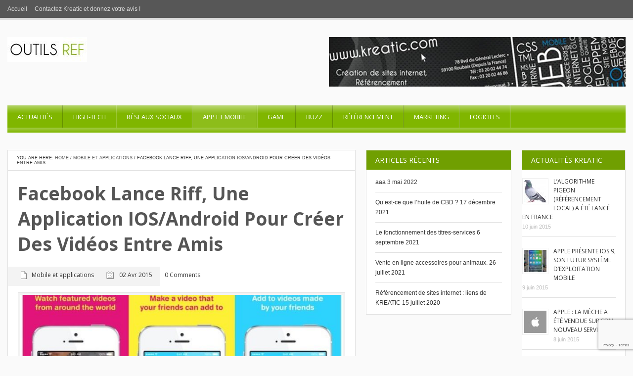

--- FILE ---
content_type: text/html; charset=UTF-8
request_url: https://www.outils-ref.com/facebook-riff-application-creer-videos-entre-amis/
body_size: 12527
content:
<!DOCTYPE html> 
<html lang="fr-FR">
<head>
	<meta name="viewport" content="width=device-width, initial-scale=1.0, maximum-scale=1.0, user-scalable=0" />
	
	<!-- start favicon -->
	<link rel="icon" href="" type="image/x-icon" />
	
	<!-- start meta -->
	<meta http-equiv="Content-Type" content="text/html; charset=UTF-8" />
	
	<!-- start pingbacks -->
	<link rel="pingback" href="https://www.outils-ref.com/xmlrpc.php" />
		
	<!-- start googlefonts -->
	<link href='https://fonts.googleapis.com/css?family=Open+Sans:400,700&amp;subset=latin,latin-ext' rel='stylesheet' type='text/css'>
	
	<meta name='robots' content='index, follow, max-video-preview:-1, max-snippet:-1, max-image-preview:large' />

	<!-- This site is optimized with the Yoast SEO plugin v19.1 - https://yoast.com/wordpress/plugins/seo/ -->
	<title>Riff : la nouvelle application de Facebook pour créer des microvidéos</title>
	<meta name="description" content="Disponible sur IOS et Android, téléchargez la nouvelle application de Facebook : Riff qui permet de créer et partager des vidéos entre amis." />
	<link rel="canonical" href="https://www.outils-ref.com/facebook-riff-application-creer-videos-entre-amis/" />
	<meta property="og:locale" content="fr_FR" />
	<meta property="og:type" content="article" />
	<meta property="og:title" content="Riff : la nouvelle application de Facebook pour créer des microvidéos" />
	<meta property="og:description" content="Disponible sur IOS et Android, téléchargez la nouvelle application de Facebook : Riff qui permet de créer et partager des vidéos entre amis." />
	<meta property="og:url" content="https://www.outils-ref.com/facebook-riff-application-creer-videos-entre-amis/" />
	<meta property="og:site_name" content="Blog d&#039;actualités web par KREATIC" />
	<meta property="article:author" content="https://www.facebook.com/KREATIC/?fref=ts" />
	<meta property="article:published_time" content="2015-04-02T07:47:04+00:00" />
	<meta property="article:modified_time" content="2015-04-21T12:59:41+00:00" />
	<meta property="og:image" content="https://www.outils-ref.com/wp-content/uploads/2015/04/Facebook-Riff-Application-iPhone.jpg" />
	<meta property="og:image:width" content="600" />
	<meta property="og:image:height" content="356" />
	<meta property="og:image:type" content="image/jpeg" />
	<meta name="twitter:card" content="summary_large_image" />
	<meta name="twitter:creator" content="@kreatic" />
	<meta name="twitter:label1" content="Écrit par" />
	<meta name="twitter:data1" content="Kreatic" />
	<meta name="twitter:label2" content="Durée de lecture estimée" />
	<meta name="twitter:data2" content="1 minute" />
	<script type="application/ld+json" class="yoast-schema-graph">{"@context":"https://schema.org","@graph":[{"@type":"WebSite","@id":"https://www.outils-ref.com/#website","url":"https://www.outils-ref.com/","name":"Blog d&#039;actualités web par KREATIC","description":"","potentialAction":[{"@type":"SearchAction","target":{"@type":"EntryPoint","urlTemplate":"https://www.outils-ref.com/?s={search_term_string}"},"query-input":"required name=search_term_string"}],"inLanguage":"fr-FR"},{"@type":"ImageObject","inLanguage":"fr-FR","@id":"https://www.outils-ref.com/facebook-riff-application-creer-videos-entre-amis/#primaryimage","url":"https://www.outils-ref.com/wp-content/uploads/2015/04/Facebook-Riff-Application-iPhone.jpg","contentUrl":"https://www.outils-ref.com/wp-content/uploads/2015/04/Facebook-Riff-Application-iPhone.jpg","width":600,"height":356},{"@type":"WebPage","@id":"https://www.outils-ref.com/facebook-riff-application-creer-videos-entre-amis/#webpage","url":"https://www.outils-ref.com/facebook-riff-application-creer-videos-entre-amis/","name":"Riff : la nouvelle application de Facebook pour créer des microvidéos","isPartOf":{"@id":"https://www.outils-ref.com/#website"},"primaryImageOfPage":{"@id":"https://www.outils-ref.com/facebook-riff-application-creer-videos-entre-amis/#primaryimage"},"datePublished":"2015-04-02T07:47:04+00:00","dateModified":"2015-04-21T12:59:41+00:00","author":{"@id":"https://www.outils-ref.com/#/schema/person/79aeaa6d482932715a96df2de3c0c5be"},"description":"Disponible sur IOS et Android, téléchargez la nouvelle application de Facebook : Riff qui permet de créer et partager des vidéos entre amis.","breadcrumb":{"@id":"https://www.outils-ref.com/facebook-riff-application-creer-videos-entre-amis/#breadcrumb"},"inLanguage":"fr-FR","potentialAction":[{"@type":"ReadAction","target":["https://www.outils-ref.com/facebook-riff-application-creer-videos-entre-amis/"]}]},{"@type":"BreadcrumbList","@id":"https://www.outils-ref.com/facebook-riff-application-creer-videos-entre-amis/#breadcrumb","itemListElement":[{"@type":"ListItem","position":1,"name":"Accueil","item":"https://www.outils-ref.com/"},{"@type":"ListItem","position":2,"name":"Facebook lance Riff, une application iOS/Android pour créer des vidéos entre amis"}]},{"@type":"Person","@id":"https://www.outils-ref.com/#/schema/person/79aeaa6d482932715a96df2de3c0c5be","name":"Kreatic","description":"Kreatic Avis","sameAs":["https://www.actualite-kreatic.com","https://www.facebook.com/KREATIC/?fref=ts","https://twitter.com/kreatic"],"url":"https://www.outils-ref.com/author/admina/"}]}</script>
	<!-- / Yoast SEO plugin. -->


<link rel='dns-prefetch' href='//platform-api.sharethis.com' />
<link rel='dns-prefetch' href='//www.google.com' />
<link rel='dns-prefetch' href='//s.w.org' />
<link rel="alternate" type="application/rss+xml" title="Blog d&#039;actualités web par KREATIC &raquo; Flux" href="https://www.outils-ref.com/feed/" />
<link rel="alternate" type="application/rss+xml" title="Blog d&#039;actualités web par KREATIC &raquo; Flux des commentaires" href="https://www.outils-ref.com/comments/feed/" />
		<script type="text/javascript">
			window._wpemojiSettings = {"baseUrl":"https:\/\/s.w.org\/images\/core\/emoji\/13.1.0\/72x72\/","ext":".png","svgUrl":"https:\/\/s.w.org\/images\/core\/emoji\/13.1.0\/svg\/","svgExt":".svg","source":{"concatemoji":"https:\/\/www.outils-ref.com\/wp-includes\/js\/wp-emoji-release.min.js?ver=5.8"}};
			!function(e,a,t){var n,r,o,i=a.createElement("canvas"),p=i.getContext&&i.getContext("2d");function s(e,t){var a=String.fromCharCode;p.clearRect(0,0,i.width,i.height),p.fillText(a.apply(this,e),0,0);e=i.toDataURL();return p.clearRect(0,0,i.width,i.height),p.fillText(a.apply(this,t),0,0),e===i.toDataURL()}function c(e){var t=a.createElement("script");t.src=e,t.defer=t.type="text/javascript",a.getElementsByTagName("head")[0].appendChild(t)}for(o=Array("flag","emoji"),t.supports={everything:!0,everythingExceptFlag:!0},r=0;r<o.length;r++)t.supports[o[r]]=function(e){if(!p||!p.fillText)return!1;switch(p.textBaseline="top",p.font="600 32px Arial",e){case"flag":return s([127987,65039,8205,9895,65039],[127987,65039,8203,9895,65039])?!1:!s([55356,56826,55356,56819],[55356,56826,8203,55356,56819])&&!s([55356,57332,56128,56423,56128,56418,56128,56421,56128,56430,56128,56423,56128,56447],[55356,57332,8203,56128,56423,8203,56128,56418,8203,56128,56421,8203,56128,56430,8203,56128,56423,8203,56128,56447]);case"emoji":return!s([10084,65039,8205,55357,56613],[10084,65039,8203,55357,56613])}return!1}(o[r]),t.supports.everything=t.supports.everything&&t.supports[o[r]],"flag"!==o[r]&&(t.supports.everythingExceptFlag=t.supports.everythingExceptFlag&&t.supports[o[r]]);t.supports.everythingExceptFlag=t.supports.everythingExceptFlag&&!t.supports.flag,t.DOMReady=!1,t.readyCallback=function(){t.DOMReady=!0},t.supports.everything||(n=function(){t.readyCallback()},a.addEventListener?(a.addEventListener("DOMContentLoaded",n,!1),e.addEventListener("load",n,!1)):(e.attachEvent("onload",n),a.attachEvent("onreadystatechange",function(){"complete"===a.readyState&&t.readyCallback()})),(n=t.source||{}).concatemoji?c(n.concatemoji):n.wpemoji&&n.twemoji&&(c(n.twemoji),c(n.wpemoji)))}(window,document,window._wpemojiSettings);
		</script>
		<style type="text/css">
img.wp-smiley,
img.emoji {
	display: inline !important;
	border: none !important;
	box-shadow: none !important;
	height: 1em !important;
	width: 1em !important;
	margin: 0 .07em !important;
	vertical-align: -0.1em !important;
	background: none !important;
	padding: 0 !important;
}
</style>
	<link rel='stylesheet' id='wp-block-library-css'  href='https://www.outils-ref.com/wp-includes/css/dist/block-library/style.min.css?ver=5.8' type='text/css' media='all' />
<link rel='stylesheet' id='contact-form-7-css'  href='https://www.outils-ref.com/wp-content/plugins/contact-form-7/includes/css/styles.css?ver=5.5.3' type='text/css' media='all' />
<link rel='stylesheet' id='juiz_sps_styles-css'  href='https://www.outils-ref.com/wp-content/plugins/juiz-social-post-sharer/skins/1/style.min.css?ver=2.1.4' type='text/css' media='all' />
<link rel='stylesheet' id='rss-news-display.css-css'  href='https://www.outils-ref.com/wp-content/plugins/rss-news-display/rss-news-display.css?ver=5.8' type='text/css' media='all' />
<link rel='stylesheet' id='social-widget-css'  href='https://www.outils-ref.com/wp-content/plugins/social-media-widget/social_widget.css?ver=5.8' type='text/css' media='all' />
<link rel='stylesheet' id='style-css'  href='https://www.outils-ref.com/wp-content/themes/MagMan/style.css?ver=1.5' type='text/css' media='all' />
<link rel='stylesheet' id='reset-css'  href='https://www.outils-ref.com/wp-content/themes/MagMan/css/reset.css?ver=1.5' type='text/css' media='all' />
<link rel='stylesheet' id='layout-css'  href='https://www.outils-ref.com/wp-content/themes/MagMan/css/layout.css?ver=1.5' type='text/css' media='all' />
<link rel='stylesheet' id='classes-css'  href='https://www.outils-ref.com/wp-content/themes/MagMan/css/classes.css?ver=1.5' type='text/css' media='all' />
<link rel='stylesheet' id='shortcodes-css'  href='https://www.outils-ref.com/wp-content/themes/MagMan/css/shortcodes.css?ver=1.5' type='text/css' media='all' />
<link rel='stylesheet' id='prettyPhoto-css'  href='https://www.outils-ref.com/wp-content/themes/MagMan/css/prettyPhoto.css?ver=1.5' type='text/css' media='all' />
<link rel='stylesheet' id='nivoslider-css'  href='https://www.outils-ref.com/wp-content/themes/MagMan/css/nivoslider.css?ver=1.5' type='text/css' media='all' />
<link rel='stylesheet' id='wpcirrus-cloudStyle-css'  href='https://www.outils-ref.com/wp-content/plugins/wp-cirrus/cirrusCloud.css?ver=0.6.11' type='text/css' media='all' />
<script type='text/javascript' src='https://www.outils-ref.com/wp-content/plugins/wp-cirrus/wp_cirrus_gwt/wp_cirrus_gwt.nocache.js?ver=0.6.11' id='wpcirrus-cloudScript-js'></script>
<script type='text/javascript' src='https://www.outils-ref.com/wp-includes/js/jquery/jquery.min.js?ver=3.6.0' id='jquery-core-js'></script>
<script type='text/javascript' src='https://www.outils-ref.com/wp-includes/js/jquery/jquery-migrate.min.js?ver=3.3.2' id='jquery-migrate-js'></script>
<script type='text/javascript' src='https://www.outils-ref.com/wp-content/plugins/rss-news-display/js/jquery.cycle.all.min.js?ver=5.8' id='jquery.cycle.all.min-js'></script>
<script type='text/javascript' src='https://www.outils-ref.com/wp-content/themes/MagMan/js/jquery.prettyPhoto.js?ver=5.8' id='kk-prettyPhoto-js'></script>
<script type='text/javascript' src='https://www.outils-ref.com/wp-content/themes/MagMan/js/jquery.easing.min.js?ver=5.8' id='kk-easing-js'></script>
<script type='text/javascript' src='https://www.outils-ref.com/wp-content/themes/MagMan/js/jquery.nivo.slider.js?ver=5.8' id='kk-nivoslider-js'></script>
<script type='text/javascript' src='https://www.outils-ref.com/wp-content/themes/MagMan/js/jquery.scroll.min.js?ver=5.8' id='kk-scroll-js'></script>
<script type='text/javascript' src='https://www.outils-ref.com/wp-content/themes/MagMan/js/jquery.floatobject-1.4.js?ver=5.8' id='kk-float-js'></script>
<script type='text/javascript' src='https://www.outils-ref.com/wp-content/themes/MagMan/js/jquery.custom.js?ver=5.8' id='kk-custom-js'></script>
<script type='text/javascript' src='https://www.outils-ref.com/wp-content/themes/MagMan/js/jquery.mobilemenu.js?ver=5.8' id='kk-mobilemenu-js'></script>
<script type='text/javascript' src='//platform-api.sharethis.com/js/sharethis.js#product=ga&#038;property=5f0ee7b207173c00125311e2' id='googleanalytics-platform-sharethis-js'></script>
<link rel="https://api.w.org/" href="https://www.outils-ref.com/wp-json/" /><link rel="alternate" type="application/json" href="https://www.outils-ref.com/wp-json/wp/v2/posts/3266" /><link rel="EditURI" type="application/rsd+xml" title="RSD" href="https://www.outils-ref.com/xmlrpc.php?rsd" />
<link rel="wlwmanifest" type="application/wlwmanifest+xml" href="https://www.outils-ref.com/wp-includes/wlwmanifest.xml" /> 
<meta name="generator" content="WordPress 5.8" />
<link rel='shortlink' href='https://www.outils-ref.com/?p=3266' />
<link rel="alternate" type="application/json+oembed" href="https://www.outils-ref.com/wp-json/oembed/1.0/embed?url=https%3A%2F%2Fwww.outils-ref.com%2Ffacebook-riff-application-creer-videos-entre-amis%2F" />
<link rel="alternate" type="text/xml+oembed" href="https://www.outils-ref.com/wp-json/oembed/1.0/embed?url=https%3A%2F%2Fwww.outils-ref.com%2Ffacebook-riff-application-creer-videos-entre-amis%2F&#038;format=xml" />

	<!-- begin gallery scripts -->
    <link rel="stylesheet" href="https://www.outils-ref.com/wp-content/plugins/featured-content-gallery/css/jd.gallery.css.php" type="text/css" media="screen" charset="utf-8"/>
	<link rel="stylesheet" href="https://www.outils-ref.com/wp-content/plugins/featured-content-gallery/css/jd.gallery.css" type="text/css" media="screen" charset="utf-8"/>
	<script type="text/javascript" src="https://www.outils-ref.com/wp-content/plugins/featured-content-gallery/scripts/mootools.v1.11.js"></script>
	<script type="text/javascript" src="https://www.outils-ref.com/wp-content/plugins/featured-content-gallery/scripts/jd.gallery.js.php"></script>
	<script type="text/javascript" src="https://www.outils-ref.com/wp-content/plugins/featured-content-gallery/scripts/jd.gallery.transitions.js"></script>
	<!-- end gallery scripts -->
<link rel='stylesheet' href='https://www.outils-ref.com/wp-content/plugins/youtube-sidebar-widget/style.css' /><style type='text/css'>
  /* fonts */
  body{
    font-family: Arial;
    font-size: 12px;
	color: ;
	background-color: ;
}
  h1{font-size: 24px;}
  h2{font-size: 20px;}
  h3{font-size: 18px;}
  h4{font-size: 16px;}
  h5, #wp-calendar caption{font-size: 14px;}
  h6{font-size: 12px;}

/* colors */

.bottom-header, .nav-top-wrapper .nav-top li .sub-menu, .nav-top-wrapper .nav-top li .sub-menu li ul, .nav-top-wrapper .select-menu {
	background-color: #80b600;
}

.homepage a, .content-wrapper .article a, h2 a, .homepage h5 a, #expand-btn, .content-area a, .single .author-wrapper a, .single .related-wrapper a, .single #comments-wrapper a, #sidebar-right .widget a {
	color: ;
}  

.homepage a:hover, .content-wrapper .article a:hover, h2 a:hover, .homepage h5 a:hover, #expand-btn:hover, .content-area a:hover, .single .author-wrapper a:hover, .single .related-wrapper a:hover, .single #comments-wrapper a:hover, #sidebar-right .widget a:hover {
	color: ;
}  

#sidebar-right .tab_widget .tabs ul.nav li.ui-tabs-active a, #sidebar-right .tab_widget .tabs ul.nav li.ui-tabs-selected a, #sidebar-right .tab_widget .tabs ul.nav li.ui-corner-top a:hover, #sidebar-right .wg-bg, #sidebar-right #wp-calendar caption {
	background-color: ;
}

.top-header, .top-header-menu .sub-menu, .top-header-menu .select-menu-top {
	background-color: ;
}

.nav-top-wrapper .nav-top li a, .nav-top-wrapper .nav-top li .sub-menu li a {
	color:  ;
}

.top-header-menu ul li a, .top-header-menu {
	color:  ;
}

#sidebar-right .wg-bg, #wp-calendar caption, #sidebar-right .tab_widget .tabs ul.nav li.ui-tabs-active a, #sidebar-right .tab_widget .tabs ul.nav li.ui-tabs-selected a, #sidebar-right .tab_widget .tabs ul.nav li a:hover {
	color:  ;
}

.nivo-directionNav a {
	background-color:  ;
}

.nivo-directionNav a:hover {
	background-color:  ;
}

.cat-tip a {
	background-color:  ;
}
 
.img-thumb img:hover, .related-content img:hover, .block-big  .block-image img:hover, .tab-img img:hover, .block-small .block-image img:hover {
	background-color: ;
} 

.read-more, #submit, #searchform #searchsubmit, .article .pagenav a, .pagenav a, .pagenav .pages, .feedback .submit {
	background-color: ;
}

.footer-wrapper {
	background-color: ;
}

.footer a {
	color:  ;
}

.bottom-footer {
	background-color: ;
}

.bottom-footer a, #scrollto {
	color:  ;
}

.bottom-footer, .copywrap {
	color:  ;
}

.footer, .footer #wp-calendar > tbody > tr > td {
	color:  ;
}
  

   /* custom css */
  </style><script type="text/javascript">
jQuery(function() {
  
	if (jQuery().nivoSlider) {
		jQuery('#slider').nivoSlider({
			effect: 'random',
			slices: 10,
			boxCols: 6,
			boxRows: 4,
			animSpeed: 800,
			pauseTime: 3000,
			controlNavThumbs : true,
			controlNavThumbsFromRel : true,
			directionNav : true,
			directionNavHide : false,
			afterLoad : function () {
				var $height = jQuery('#slider').height();
				var $slider = jQuery('#slider img');
				$slider.css('opacity', 0);
				jQuery('#slider-featured').css('height', '0');
				jQuery('#preloader').fadeOut(500, function () {
					$slider.animate({
						'opacity' : 1
					}, 1000);
					jQuery('#slider-featured').animate({
						'height' : $height
					}, 750, function () {
						jQuery('#slider-featured').css('height', '');
					});
					
				});
				//jQuery(' .nivo-caption h2, .nivo-caption p').animate({left:0}, 500);
			},
			beforeChange: function(){
				var _stop = jQuery.fn.stop;
				jQuery.fn.stop = function() {return this};
				setTimeout(function(){jQuery.fn.stop = _stop},0);
				//jQuery('.nivo-caption h2, .nivo-caption p').animate({left:500}, 500, 'easeInBack');
			},
			afterChange: function(){
				//jQuery('.nivo-caption h2, .nivo-caption p').animate({left:0}, 500, 'easeOutBack');

			}
		});
	}
	
	//jQuery('.nivo-caption h2, .nivo-caption p ').css('left',500 + 'px');
	
	//jQuery('#slider').data('nivoslider').stop();
	
	
	// prettyPhoto image box
  
	jQuery("a[class^='prettyPhoto']").prettyPhoto();
	jQuery("a[rel='prettyPhoto'], a.prettyPhoto, a.hover, a")
	.mouseenter(function () {
		jQuery(this).find(".zoom").stop().css({
			opacity : 0
		}).animate({
			opacity : '0.8'
		}, 300);
		this.style.filter = ""
	})
	.mouseleave(function () {
		jQuery(this).find(".zoom").stop().animate({
			opacity : 0
		}, 300)
	});
	jQuery("a[rel='prettyPhoto'], a.prettyPhoto")
	.prettyPhoto();
	jQuery("a[rel='prettyPhoto'].video, a.prettyPhoto.video")
	.prettyPhoto({
		iframe : true,
		innerWidth : '640px',
		innerHeight : '390px'
	});
	jQuery(".preload img").css({
		opacity : 1
	}).one('load', function () {
		jQuery(this).animate({
			opacity : 1
		}, 1200).parents(".preload").css('background-image', 'none');
	}).each(function () {
		if (this.complete)
			jQuery(this).stop().css({
				opacity : 1
			}).parents(".preload").css('background-image', 'none');
	});

  
  jQuery("a[rel^='prettyPhoto']").prettyPhoto({
            animationSpeed: 'normal',
            opacity: 0.4,
            counter_separator_label: '/', 
			            theme: 'dark_rounded' 
        });
  
	// feedback form handling
	jQuery(".feedback :input").each(function () {
		if (this.type == 'text' || this.type == 'textarea') {
			if (!jQuery(this).attr('title').length)
				return false;
			
			jQuery(this).val(jQuery(this).attr('title'));
			jQuery(this)
			.focus(function () {
				if (jQuery(this).val() == jQuery(this).attr('title'))
					jQuery(this).val('');
			})
			.blur(function () {
				if (jQuery(this).val() == '' || jQuery(this).val() == jQuery(this).attr('title'))
					jQuery(this).val(jQuery(this).attr('title'));
			});
		}
	})
	function clear_form(form) {
		jQuery(form).find(':input').each(function () {
			switch (this.type) {
			case 'password':
			case 'select-multiple':
			case 'select-one':
			case 'text':
			case 'textarea':
				jQuery(this).val('');
				break;
			case 'checkbox':
			case 'radio':
				this.checked = false;
				break;
			}
		});
	}
	jQuery(".feedback .form-submit .submit").live("click", function (e) {
		var form = jQuery(this).parent().parent();
		var to = form.find(".to").val();
		var name = form.find(".name").val();
		var email = form.find(".email").val();
		var message = form.find(".message").val();
		
		if (!name.length || !email.length || name == form.find(".name").attr('title') || email == form.find(".email").attr('title')) {
			jQuery(".feedback .alert").text("Please input your Name and Email first");
			return false;
		}

		
		var ajax_url = 'https://www.outils-ref.com/wp-admin/admin-ajax.php';
		var data = {
		  action: 'of_ajax_feedback_action',
		  to: to,
		  name: name,
		  email: email,
		  message: message
		};
		jQuery.post(ajax_url, data, function(response){
		  jQuery(".feedback .alert").text("Merci, votre message a bien été envoyé!");
		  clear_form(form);
		});

		return false;
	  })
}); 	
</script><script>
(function() {
	(function (i, s, o, g, r, a, m) {
		i['GoogleAnalyticsObject'] = r;
		i[r] = i[r] || function () {
				(i[r].q = i[r].q || []).push(arguments)
			}, i[r].l = 1 * new Date();
		a = s.createElement(o),
			m = s.getElementsByTagName(o)[0];
		a.async = 1;
		a.src = g;
		m.parentNode.insertBefore(a, m)
	})(window, document, 'script', 'https://google-analytics.com/analytics.js', 'ga');

	ga('create', 'UA-38511439-2', 'auto');
			ga('send', 'pageview');
	})();
</script>
    
</head>

<body data-rsssl=1 class="post-template-default single single-post postid-3266 single-format-standard chrome" >

<div id="fb-root"></div>
<script>(function(d, s, id) {
  var js, fjs = d.getElementsByTagName(s)[0];
  if (d.getElementById(id)) return;
  js = d.createElement(s); js.id = id;
  js.src = "//connect.facebook.net/en_US/all.js#xfbml=1";
  fjs.parentNode.insertBefore(js, fjs);
}(document, 'script', 'facebook-jssdk'));</script>

<!-- start button back to top -->
<div class="totop">
	<img alt="" title="Scroll To Top" src="https://www.outils-ref.com/wp-content/themes/MagMan/i/totop.png" />
</div>
<!-- end button back to top -->

<!-- start main wrapper -->
<div class="main-wrapper">
	<div class="header-wrapper">
		<div class="top-header">
			<div class="top-header-menu">
			<ul id="menu-haut" class="nav-head-top"><li id="menu-item-3345" class="menu-item menu-item-type-custom menu-item-object-custom menu-item-home menu-item-3345"><a href="https://www.outils-ref.com/">Accueil</a></li>
<li id="menu-item-3344" class="menu-item menu-item-type-post_type menu-item-object-page menu-item-3344"><a title="Contactez Kreatic !" href="https://www.outils-ref.com/contactez-nous/">Contactez Kreatic et donnez votre avis !</a></li>
</ul>			<ul class="social">
																														</ul>
			</div>
		</div>
		
				
		<div class="header">
			<div class="logo-adv">
				<!-- start logo -->
				<div  class="logo"><a href="https://www.outils-ref.com" title="Blog d&#039;actualités web par KREATIC - "><img src="https://www.outils-ref.com/wp-content/uploads/2016/03/kreatic.jpg" alt="Blog d&#039;actualités web par KREATIC" /></a></div>
				<!-- end logo -->
				
				<!-- start banner -->
				 
				<div class="top-ads">
					<div class="widget magman_widget_text" id="magman_widget_text-2">			<div class="textwidget"><img src="https://www.outils-ref.com/wp-content/uploads/2015/05/slide-kreatic.jpg" alt="Kreatic : création de site" title="creation de site nord"/></div>
		</div>				</div>
								<!-- end banner -->
			</div>
			<div class="bottom-header">
				<!-- start nav -->
				<div class="nav-top-wrapper">
					<ul id="menu-menu-principal" class="nav-top"><li id="menu-item-21" class="menu-item menu-item-type-taxonomy menu-item-object-category menu-item-21"><a href="https://www.outils-ref.com/kreatic/actualite/">Actualités</a></li>
<li id="menu-item-822" class="menu-item menu-item-type-taxonomy menu-item-object-category menu-item-822"><a href="https://www.outils-ref.com/kreatic/high-tech/">High-Tech</a></li>
<li id="menu-item-11" class="menu-item menu-item-type-taxonomy menu-item-object-category menu-item-11"><a href="https://www.outils-ref.com/kreatic/reseaux-sociaux/">Réseaux Sociaux</a></li>
<li id="menu-item-1546" class="menu-item menu-item-type-taxonomy menu-item-object-category current-post-ancestor current-menu-parent current-post-parent menu-item-1546"><a href="https://www.outils-ref.com/kreatic/mobile-et-applications/">App et Mobile</a></li>
<li id="menu-item-1547" class="menu-item menu-item-type-taxonomy menu-item-object-category menu-item-1547"><a href="https://www.outils-ref.com/kreatic/jeux-videos-et-consoles/">Game</a></li>
<li id="menu-item-8" class="menu-item menu-item-type-taxonomy menu-item-object-category menu-item-8"><a href="https://www.outils-ref.com/kreatic/buzz/">Buzz</a></li>
<li id="menu-item-10" class="menu-item menu-item-type-taxonomy menu-item-object-category menu-item-10"><a href="https://www.outils-ref.com/kreatic/referencement/">Référencement</a></li>
<li id="menu-item-13" class="menu-item menu-item-type-taxonomy menu-item-object-category menu-item-13"><a href="https://www.outils-ref.com/kreatic/marketing/">Marketing</a></li>
<li id="menu-item-12" class="menu-item menu-item-type-taxonomy menu-item-object-category menu-item-12"><a href="https://www.outils-ref.com/kreatic/logiciel/">Logiciels</a></li>
</ul>				</div>
				<!-- end nav -->
			</div>
		</div>
		
	</div>

<!-- start content -->
<div class="main clearfix">


<div id="sidebar-right">
	
	 
	<div id="inner-right">
		<style>
.rpwe-block ul{list-style:none!important;margin-left:0!important;padding-left:0!important;}.rpwe-block li{border-bottom:1px solid #eee;margin-bottom:10px;padding-bottom:10px;list-style-type: none;}.rpwe-block a{display:inline!important;text-decoration:none;}.rpwe-block h3{background:none!important;clear:none;margin-bottom:0!important;margin-top:0!important;font-weight:400;font-size:12px!important;line-height:1.5em;}.rpwe-thumb{border:1px solid #EEE!important;box-shadow:none!important;margin:2px 10px 2px 0;padding:3px!important;}.rpwe-summary{font-size:12px;}.rpwe-time{color:#bbb;font-size:11px;}.rpwe-comment{color:#bbb;font-size:11px;padding-left:5px;}.rpwe-alignleft{display:inline;float:left;}.rpwe-alignright{display:inline;float:right;}.rpwe-aligncenter{display:block;margin-left: auto;margin-right: auto;}.rpwe-clearfix:before,.rpwe-clearfix:after{content:"";display:table !important;}.rpwe-clearfix:after{clear:both;}.rpwe-clearfix{zoom:1;}
</style>
	<div class="widget rpwe_widget recent-posts-extended" id="rpwe_widget-2"><div class="wg-bg"><h5>Actualités Kreatic</h5></div><div  class="rpwe-block "><ul class="rpwe-ul"><li class="rpwe-li rpwe-clearfix"><a class="rpwe-img" href="https://www.outils-ref.com/lalgorithme-pigeon-referencement-local-lance-france/"  rel="bookmark"><img class="rpwe-alignleft rpwe-thumb" src="https://www.outils-ref.com/wp-content/uploads/2015/06/pigeon-45x45.jpg" alt="L&rsquo;algorithme Pigeon (référencement local) a été lancé en France"></a><h3 class="rpwe-title"><a href="https://www.outils-ref.com/lalgorithme-pigeon-referencement-local-lance-france/" title="Lien vers L&rsquo;algorithme Pigeon (référencement local) a été lancé en France" rel="bookmark">L&rsquo;algorithme Pigeon (référencement local) a été lancé en France</a></h3><time class="rpwe-time published" datetime="2015-06-10T08:32:10+01:00">10 juin 2015</time></li><li class="rpwe-li rpwe-clearfix"><a class="rpwe-img" href="https://www.outils-ref.com/apple-presente-ios-9-futur-systeme-dexploitation-mobile/"  rel="bookmark"><img class="rpwe-alignleft rpwe-thumb" src="https://www.outils-ref.com/wp-content/uploads/2015/06/siri-apple-ios-9-45x45.jpg" alt="Apple présente iOS 9, son futur système d&rsquo;exploitation mobile"></a><h3 class="rpwe-title"><a href="https://www.outils-ref.com/apple-presente-ios-9-futur-systeme-dexploitation-mobile/" title="Lien vers Apple présente iOS 9, son futur système d&rsquo;exploitation mobile" rel="bookmark">Apple présente iOS 9, son futur système d&rsquo;exploitation mobile</a></h3><time class="rpwe-time published" datetime="2015-06-09T08:34:13+01:00">9 juin 2015</time></li><li class="rpwe-li rpwe-clearfix"><a class="rpwe-img" href="https://www.outils-ref.com/apple-meche-ete-vendue-nouveau-service/"  rel="bookmark"><img class="rpwe-alignleft rpwe-thumb" src="https://www.outils-ref.com/wp-content/uploads/2015/06/apple-45x45.jpg" alt="Apple : la mèche a été vendue sur son nouveau service"></a><h3 class="rpwe-title"><a href="https://www.outils-ref.com/apple-meche-ete-vendue-nouveau-service/" title="Lien vers Apple : la mèche a été vendue sur son nouveau service" rel="bookmark">Apple : la mèche a été vendue sur son nouveau service</a></h3><time class="rpwe-time published" datetime="2015-06-08T13:24:43+01:00">8 juin 2015</time></li><li class="rpwe-li rpwe-clearfix"><a class="rpwe-img" href="https://www.outils-ref.com/facebook-annonce-facebook-lite-version-allegee-android/"  rel="bookmark"><img class="rpwe-alignleft rpwe-thumb" src="https://www.outils-ref.com/wp-content/uploads/2015/06/Facebook-Lite-Application-Android-45x45.jpg" alt="Facebook annonce Facebook Lite, une version allégée du réseau social sur Android"></a><h3 class="rpwe-title"><a href="https://www.outils-ref.com/facebook-annonce-facebook-lite-version-allegee-android/" title="Lien vers Facebook annonce Facebook Lite, une version allégée du réseau social sur Android" rel="bookmark">Facebook annonce Facebook Lite, une version allégée du réseau social sur Android</a></h3><time class="rpwe-time published" datetime="2015-06-05T08:24:58+01:00">5 juin 2015</time></li><li class="rpwe-li rpwe-clearfix"><a class="rpwe-img" href="https://www.outils-ref.com/compute-stick-pc-dintel-pese-que-38-grammes/"  rel="bookmark"><img class="rpwe-alignleft rpwe-thumb" src="https://www.outils-ref.com/wp-content/uploads/2015/06/compute-stick-intel-45x45.jpg" alt="Compute Stick: Le PC d’Intel qui ne pèse que 38 grammes"></a><h3 class="rpwe-title"><a href="https://www.outils-ref.com/compute-stick-pc-dintel-pese-que-38-grammes/" title="Lien vers Compute Stick: Le PC d’Intel qui ne pèse que 38 grammes" rel="bookmark">Compute Stick: Le PC d’Intel qui ne pèse que 38 grammes</a></h3><time class="rpwe-time published" datetime="2015-06-04T15:31:23+01:00">4 juin 2015</time></li></ul></div><!-- Generated by http://wordpress.org/plugins/recent-posts-widget-extended/ --></div> 
	</div>
		
	 
	<div id="inner-left">
		
		<div class="widget widget_recent_entries" id="recent-posts-5">
		<div class="wg-bg"><h5>Articles récents</h5></div>
		<ul>
											<li>
					<a href="https://www.outils-ref.com/aaa/">aaa</a>
											<span class="post-date">3 mai 2022</span>
									</li>
											<li>
					<a href="https://www.outils-ref.com/quest-ce-que-lhuile-de-cbd/">Qu&rsquo;est-ce que l&rsquo;huile de CBD ?</a>
											<span class="post-date">17 décembre 2021</span>
									</li>
											<li>
					<a href="https://www.outils-ref.com/les-questions-concernant-les-titres-services/">Le fonctionnement des titres-services</a>
											<span class="post-date">6 septembre 2021</span>
									</li>
											<li>
					<a href="https://www.outils-ref.com/le-marche-des-accessoires-pour-animaux-de-compagnie-en-ligne/">Vente en ligne accessoires pour animaux.</a>
											<span class="post-date">26 juillet 2021</span>
									</li>
											<li>
					<a href="https://www.outils-ref.com/referencement-de-sites-internet-liens-de-kreatic/">Référencement de sites internet : liens de KREATIC</a>
											<span class="post-date">15 juillet 2020</span>
									</li>
					</ul>

		</div> 
	</div>
		
</div>

<div class="content-wrapper">
	<div class="breadcrumb">You are here:&nbsp;<a href="https://www.outils-ref.com">Home</a> &#47; <a href="https://www.outils-ref.com/kreatic/mobile-et-applications/">Mobile et applications</a> &#47; <span class="current">Facebook lance Riff, une application iOS/Android pour créer des vidéos entre amis</span></div>
      <div id="SMBadge_Box">
        <div id="SMBadges" >
		
			<!-- Share BEGIN -->
			<div  class="SMVote">
				<a class="addthis_button_facebook_like" fb:like:layout="box_count"></a>
			</div>
			<div class="SMGap"></div>
			<div  class="SMVote">
				<a class="addthis_button_tweet" tw:count="vertical"></a>
			</div>
			<div class="SMGap"></div>
			<div  class="SMVote">
				<a class="addthis_button_google_plusone" g:plusone:size="tall"></a>
			</div>
			<div class="SMGap"></div>
			<div  class="SMVote">
				<a class="addthis_counter"></a>
			</div>
			<script type="text/javascript">var addthis_config = {"data_track_addressbar":false};</script>
			<script type="text/javascript" src="https://s7.addthis.com/js/250/addthis_widget.js"></script>
			<!-- Share END -->	
        </div>
      </div>

	<div class="content-area"> 
		<div class="single-title-wrapper">
			<h1>Facebook lance Riff, une application iOS/Android pour créer des vidéos entre amis</h1>		</div>
				<div class="info-single">
			<div class="ribbon-arr">
				<div class="info">
							<span class="category-name">
			<a href="https://www.outils-ref.com/kreatic/mobile-et-applications/" rel="category tag">Mobile et applications</a>		
		</span>
		
			<span class="category-date">
			02 Avr 2015	   
		</span>
	
				</div>
				
									<div class="category-comments">
						<div class="comments-inner">
							<a href="https://www.outils-ref.com/facebook-riff-application-creer-videos-entre-amis/#respond">0 Comments</a>
						</div>
					</div>
				 
			</div>
		</div>
		
				
				
			<div class='img-thumb'><img title="Facebook lance Riff, une application iOS/Android pour créer des vidéos entre amis" alt="Facebook lance Riff, une application iOS/Android pour créer des vidéos entre amis" class="post-image" src="https://www.outils-ref.com/wp-content/uploads/2015/04/Facebook-Riff-Application-iPhone-720x350.jpg"></div>				
						
			<div class="entry">
		
					
						
				<p>Facebook sort (encore) une nouvelle application sur smartphone. Il en compte un beau paquet déjà, mais le réseau social ne va pas s’arrêter. L’application du jour est <strong>Riff</strong>, elle est disponible sur iOS et sur Android. Ce détail a le mérite d’être souligné car les nouvelles applications de Facebook sont généralement publiées sur iOS, puis sur Android plus tard.<span id="more-3266"></span></p>
<p><img loading="lazy" class="aligncenter  wp-image-3267" src="https://www.outils-ref.com/wp-content/uploads/2015/04/Facebook-Riff-Application-iPhone.jpg" alt="Facebook-Riff-Application-iPhone" width="521" height="309" srcset="https://www.outils-ref.com/wp-content/uploads/2015/04/Facebook-Riff-Application-iPhone.jpg 600w, https://www.outils-ref.com/wp-content/uploads/2015/04/Facebook-Riff-Application-iPhone-300x178.jpg 300w" sizes="(max-width: 521px) 100vw, 521px" /></p>
<p>Avec Riff, l’idée est de lancer un thème, de tourner une vidéo puis de demander à ses amis de la continuer. Tout le monde est en mesure de voir les vidéos, mais seuls les amis peuvent les compléter, ainsi que leurs amis. À l’arrivée, Facebook espère qu’une simple vidéo de quelques secondes se transformera en un grand projet complété par de nombreuses personnes.</p>
<p>Voici comment marche Riff :</p>
<ul>
<li>Connectez-vous avec <a title="Connectez vous à Facebook" href="https://www.facebook.com" target="_blank">Facebook </a>pour voir les vidéos de vos amis sur Riff.</li>
<li>Commencez une vidéo que vous voulez que les gens complètent.</li>
<li>Recherchez des vidéos auxquelles ajouter votre propre clip dans Riff.</li>
<li>Laissez-vous inspirer par les vidéos présentées par l’équipe de Riff.</li>
<li>Partagez les vidéos que vous démarrez, complétez ou trouvez sur Riff avec vos amis !</li>
</ul>
<p><strong>Riff</strong> est disponible gratuitement sur l’App Store pour iPhone et sur le Google Play pour les smartphones Android.</p>
<p>Source : <a title="Article Kulture Geek" href="http://kulturegeek.fr/news-55432/facebook-lance-riff-application-iosandroid-creer-videos-entre-amis" target="_blank">Kulturegeek.fr</a></p>

<div class="juiz_sps_links  counters_both juiz_sps_displayed_bottom" data-post-id="3266">
<p class="screen-reader-text juiz_sps_maybe_hidden_text">Partager la publication "Facebook lance Riff, une application iOS/Android pour créer des vidéos entre amis"</p>

	<ul class="juiz_sps_links_list juiz_sps_hide_name"><li class="juiz_sps_item juiz_sps_link_facebook"><a href="https://www.facebook.com/sharer.php?u=https%3A%2F%2Fwww.outils-ref.com%2Ffacebook-riff-application-creer-videos-entre-amis%2F" rel="nofollow"  target="_blank"  title="Partager cet article sur Facebook" class="juiz_sps_button" data-nobs-key="facebook"><span class="juiz_sps_icon jsps-facebook"></span><span class="juiz_sps_network_name">Facebook</span></a></li><li class="juiz_sps_item juiz_sps_link_twitter"><a href="https://twitter.com/intent/tweet?source=webclient&#038;original_referer=https%3A%2F%2Fwww.outils-ref.com%2Ffacebook-riff-application-creer-videos-entre-amis%2F&#038;text=Facebook%20lance%20Riff%2C%20une%20application%20iOS%2FAndroid%20pour%20cr%C3%A9er%20des%20vid%C3%A9os%20entre%20amis&#038;url=https%3A%2F%2Fwww.outils-ref.com%2Ffacebook-riff-application-creer-videos-entre-amis%2F&#038;related=kreatic&#038;via=kreatic" rel="nofollow"  target="_blank"  title="Partager cet article sur Twitter" class="juiz_sps_button" data-nobs-key="twitter"><span class="juiz_sps_icon jsps-twitter"></span><span class="juiz_sps_network_name">Twitter</span></a></li><li style="display:none;" class="juiz_sps_item juiz_sps_link_shareapi"><button type="button" data-api-link="https://www.outils-ref.com/facebook-riff-application-creer-videos-entre-amis/"  title="Partager sur votre appli. favoris." class="juiz_sps_button" data-nobs-key="shareapi"><span class="juiz_sps_icon jsps-shareapi"></span><span class="juiz_sps_network_name">Partager...</span></button><script>
					window.addEventListener("DOMContentLoaded", function(){
						if ( navigator.share ) {
							let shareurl = document.location.href;
							let btns = document.querySelectorAll(".juiz_sps_link_shareapi button:not([data-bound])");
							const canon = document.querySelector("link[rel=canonical]");

							if (canon !== null) {
								shareurl = canon.href;
							}

							btns.forEach(function(el) {
								el.closest(".juiz_sps_link_shareapi").removeAttribute( "style" );
								el.setAttribute( "data-bound", "true" );
								el.addEventListener("click", async () => {
									try {
										await navigator.share({
											title: "Facebook lance Riff, une application iOS/Android pour créer des vidéos entre amis",
											text: "Facebook lance Riff, une application iOS/Android pour créer des vidéos entre amis - ",
											url: shareurl,
										});
										console.info("Nobs: Successful share");
									} catch(err) {
										console.warn("Nobs: Error sharing", error);
									}
								});
							});
						}
					});
					</script></li></ul>
	</div>

<a rel="author" href="https://plus.google.com/+Kreatic-sas/posts?rel=author" target="_blank" >Google+</a>			</div>
			
		<!-- Share BEGIN -->
		<div class="addthis_toolbox addthis_default_style share-bottom">
			<a class="addthis_button_facebook_like" fb:like:layout="button_count"></a>
			<a class="addthis_button_tweet"></a>
			<a class="addthis_button_google_plusone" g:plusone:size="medium" width="50"></a>
			<a class="addthis_button_pinterest_pinit"></a>
			<a class="addthis_counter addthis_pill_style"></a>			
		</div>		
		<!-- Share END -->
		
		<div class="post-meta-tags clearfix">
			<span class="cont-tags">Tags: </span><a href="https://www.outils-ref.com/?tag=facebook" class="facebook"><span>facebook</span></a><a href="https://www.outils-ref.com/?tag=microvideos" class="microvideos"><span>microvidéos</span></a><a href="https://www.outils-ref.com/?tag=riff" class="riff"><span>riff</span></a><a href="https://www.outils-ref.com/?tag=video-facebook" class="video-facebook"><span>vidéo facebook</span></a><a href="https://www.outils-ref.com/?tag=videos" class="videos"><span>vidéos</span></a>			
								
		</div>
		
		<div class="post-nav">
			<a href="https://www.outils-ref.com/whatsapp-appels-gratuits-et-illimites/" rel="next">&larr; WhatsApp va intégrer les appels gratuits et illimités</a>		
			<a href="https://www.outils-ref.com/gmail-android-regroupe-vos-messageries/" rel="prev">Gmail sur Android propose de regrouper vos comptes mails &rarr;</a>			
		</div>

	</div>
 </div>

 
<div class="author-wrapper">
	<div class="authorinfo">
	
		<h3 class="hm-title">
			<span>About the author</span>
		</h3>
				
		<div class="authordesc">
			<h5><a href="https://www.actualite-kreatic.com" title="Aller sur le site de Kreatic" rel="author external">Kreatic</a></h5>
			<p><a href="https://www.kreatic-avis.com" title="avis de kreatic">Kreatic Avis</a></p>
		</div>
					
	</div>
</div>

 
		<div class="related-wrapper">
						<div class="related-content">
							<h3 class="hm-title"><span>Related Articles</span></h3><ul>																				
					<li class="related-block">			
						<a href='https://www.outils-ref.com/top-des-mugshots-devenus-populaires-sur-les-reseaux-sociaux/' title='Top 4 des «mugshots» devenus populaires sur les réseaux sociaux'>
							<img src="https://www.outils-ref.com/wp-content/uploads/2016/05/mugshot-2-150x150-160x160.jpg" alt="Top 4 des «mugshots» devenus populaires sur les réseaux sociaux" title="Top 4 des «mugshots» devenus populaires sur les réseaux sociaux" />
						</a>			
								
						<a href="https://www.outils-ref.com/top-des-mugshots-devenus-populaires-sur-les-reseaux-sociaux/" rel="bookmark" title="Permanent Link to Top 4 des «mugshots» devenus populaires sur les réseaux sociaux">
							Top 4 des «mugshots» devenus populaires sur les réseaux sociaux						</a>			
					</li>			
				  																				
					<li class="related-block">			
						<a href='https://www.outils-ref.com/clone-de-facebook-coree-nord-hack-ado-ecossais/' title='Un clone de Facebook lancé en Corée du Nord a été hacké par un ado écossais'>
							<img src="https://www.outils-ref.com/wp-content/uploads/2016/05/Corée-facebook-150x150-160x160.jpg" alt="Un clone de Facebook lancé en Corée du Nord a été hacké par un ado écossais" title="Un clone de Facebook lancé en Corée du Nord a été hacké par un ado écossais" />
						</a>			
								
						<a href="https://www.outils-ref.com/clone-de-facebook-coree-nord-hack-ado-ecossais/" rel="bookmark" title="Permanent Link to Un clone de Facebook lancé en Corée du Nord a été hacké par un ado écossais">
							Un clone de Facebook lancé en Corée du Nord a été hacké par un ado écossais						</a>			
					</li>			
				  																				
					<li class="related-block">			
						<a href='https://www.outils-ref.com/bouton-facebook-je-naime-pas/' title='Facebook : un bouton « Je n&rsquo;aime pas » ? Pas tout à fait&#8230;'>
							<img src="https://www.outils-ref.com/wp-content/uploads/2015/09/bouton-facebook-150x150-160x160.png" alt="Facebook : un bouton « Je n&rsquo;aime pas » ? Pas tout à fait&#8230;" title="Facebook : un bouton « Je n&rsquo;aime pas » ? Pas tout à fait&#8230;" />
						</a>			
								
						<a href="https://www.outils-ref.com/bouton-facebook-je-naime-pas/" rel="bookmark" title="Permanent Link to Facebook : un bouton « Je n&rsquo;aime pas » ? Pas tout à fait&#8230;">
							Facebook : un bouton « Je n&rsquo;aime pas » ? Pas tout à fait&#8230;						</a>			
					</li>			
				  																				
					<li class="related-block">			
						<a href='https://www.outils-ref.com/facebook-les-employes-vont-creer-des-niveaux-pour-super-mario-maker/' title='Facebook : les employés vont créer des niveaux pour Super Mario Maker'>
							<img src="https://www.outils-ref.com/wp-content/uploads/2015/07/super-mario-maker-facebook-150x150-160x160.jpg" alt="Facebook : les employés vont créer des niveaux pour Super Mario Maker" title="Facebook : les employés vont créer des niveaux pour Super Mario Maker" />
						</a>			
								
						<a href="https://www.outils-ref.com/facebook-les-employes-vont-creer-des-niveaux-pour-super-mario-maker/" rel="bookmark" title="Permanent Link to Facebook : les employés vont créer des niveaux pour Super Mario Maker">
							Facebook : les employés vont créer des niveaux pour Super Mario Maker						</a>			
					</li>			
				  </ul></div></div>		 
		
	
		
			
<div id="comments-wrapper">
<div class="comments-content" id="comments">


			<!-- If comments are closed. -->

		<h3 class="hm-title no-comments">
			<span>Comments are closed</span>
		</h3>

	
</div>
</div>
  
	 

</div>
<!-- end content -->
<div class="clearfix"></div>
<!-- srart footer -->
<div class="footer-wrapper clearfix">

	</div>

<div class="bottom-footer clearfix">
	<div class="bottom-footer-wrapper">
	<!-- srart copywrap -->
	<div class="copywrap clearfix">
		Copyright © 2019 KREATIC VIDEO Thomas DELAERE - Hélène COPPE	</div>
	<!-- end copywrap -->

	<!-- srart footer menu -->
	<div class="scroll">
		<span id="scrollto">&uarr;&nbsp;Scroll to top</span>
	</div>
	
	<div class="footer-links">
			</div>
	<!-- end footer menu -->
	</div>
</div>
<!-- end footer --> 

</div> 
<!-- end main wrapper -->
<script type='text/javascript' src='https://www.outils-ref.com/wp-content/plugins/youtube-sidebar-widget/script.js'></script><script type='text/javascript' src='https://www.outils-ref.com/wp-includes/js/dist/vendor/regenerator-runtime.min.js?ver=0.13.7' id='regenerator-runtime-js'></script>
<script type='text/javascript' src='https://www.outils-ref.com/wp-includes/js/dist/vendor/wp-polyfill.min.js?ver=3.15.0' id='wp-polyfill-js'></script>
<script type='text/javascript' id='contact-form-7-js-extra'>
/* <![CDATA[ */
var wpcf7 = {"api":{"root":"https:\/\/www.outils-ref.com\/wp-json\/","namespace":"contact-form-7\/v1"}};
/* ]]> */
</script>
<script type='text/javascript' src='https://www.outils-ref.com/wp-content/plugins/contact-form-7/includes/js/index.js?ver=5.5.3' id='contact-form-7-js'></script>
<script type='text/javascript' id='juiz_sps_scripts-js-extra'>
/* <![CDATA[ */
var jsps = {"modalLoader":"<img src=\"https:\/\/www.outils-ref.com\/wp-content\/plugins\/juiz-social-post-sharer\/assets\/img\/loader.svg\" height=\"22\" width=\"22\" alt=\"\">","modalEmailTitle":"Partager par e-mail","modalEmailInfo":"Promis, les e-mails ne sont pas stock\u00e9s\u00a0!","modalEmailNonce":"6553215538","clickCountNonce":"100779ce95","getCountersNonce":"06dd9200d5","ajax_url":"https:\/\/www.outils-ref.com\/wp-admin\/admin-ajax.php","modalEmailName":"Votre nom","modalEmailYourEmail":"Votre e-mail","modalEmailFriendEmail":"E-mail de destinataire(s)","modalEmailMessage":"Message personnel","modalEmailOptional":"optionnel","modalEmailMsgInfo":"Un lien vers l\u2019article est ajout\u00e9 automatiquement au message.","modalEmailSubmit":"Envoyer ce post","modalRecipientNb":"1 destinataire","modalRecipientNbs":"{number} destinataires","modalEmailFooter":"Service gratuit par <a href=\"https:\/\/wordpress.org\/plugins\/juiz-social-post-sharer\/\" target=\"_blank\">Nobs \u2022 Share Plugin<\/a>","modalClose":"Fermer","modalErrorGeneric":"D\u00e9sol\u00e9 on dirait que nous avons une erreur de notre c\u00f4t\u00e9\u2026"};
/* ]]> */
</script>
<script defer type='text/javascript' src='https://www.outils-ref.com/wp-content/plugins/juiz-social-post-sharer/assets/js/juiz-social-post-sharer.min.js?ver=2.1.4' id='juiz_sps_scripts-js'></script>
<script type='text/javascript' src='https://www.outils-ref.com/wp-includes/js/jquery/ui/core.min.js?ver=1.12.1' id='jquery-ui-core-js'></script>
<script type='text/javascript' src='https://www.outils-ref.com/wp-includes/js/jquery/ui/tabs.min.js?ver=1.12.1' id='jquery-ui-tabs-js'></script>
<script type='text/javascript' src='https://www.google.com/recaptcha/api.js?render=6LeaOIMUAAAAAJlwwOyqZlD1R8yy3tdwtzB2sDgE&#038;ver=3.0' id='google-recaptcha-js'></script>
<script type='text/javascript' id='wpcf7-recaptcha-js-extra'>
/* <![CDATA[ */
var wpcf7_recaptcha = {"sitekey":"6LeaOIMUAAAAAJlwwOyqZlD1R8yy3tdwtzB2sDgE","actions":{"homepage":"homepage","contactform":"contactform"}};
/* ]]> */
</script>
<script type='text/javascript' src='https://www.outils-ref.com/wp-content/plugins/contact-form-7/modules/recaptcha/index.js?ver=5.5.3' id='wpcf7-recaptcha-js'></script>
<script type='text/javascript' src='https://www.outils-ref.com/wp-includes/js/wp-embed.min.js?ver=5.8' id='wp-embed-js'></script>
</body>
</html>

--- FILE ---
content_type: text/html; charset=utf-8
request_url: https://www.google.com/recaptcha/api2/anchor?ar=1&k=6LeaOIMUAAAAAJlwwOyqZlD1R8yy3tdwtzB2sDgE&co=aHR0cHM6Ly93d3cub3V0aWxzLXJlZi5jb206NDQz&hl=en&v=PoyoqOPhxBO7pBk68S4YbpHZ&size=invisible&anchor-ms=20000&execute-ms=30000&cb=ilcvaeeeshmo
body_size: 48786
content:
<!DOCTYPE HTML><html dir="ltr" lang="en"><head><meta http-equiv="Content-Type" content="text/html; charset=UTF-8">
<meta http-equiv="X-UA-Compatible" content="IE=edge">
<title>reCAPTCHA</title>
<style type="text/css">
/* cyrillic-ext */
@font-face {
  font-family: 'Roboto';
  font-style: normal;
  font-weight: 400;
  font-stretch: 100%;
  src: url(//fonts.gstatic.com/s/roboto/v48/KFO7CnqEu92Fr1ME7kSn66aGLdTylUAMa3GUBHMdazTgWw.woff2) format('woff2');
  unicode-range: U+0460-052F, U+1C80-1C8A, U+20B4, U+2DE0-2DFF, U+A640-A69F, U+FE2E-FE2F;
}
/* cyrillic */
@font-face {
  font-family: 'Roboto';
  font-style: normal;
  font-weight: 400;
  font-stretch: 100%;
  src: url(//fonts.gstatic.com/s/roboto/v48/KFO7CnqEu92Fr1ME7kSn66aGLdTylUAMa3iUBHMdazTgWw.woff2) format('woff2');
  unicode-range: U+0301, U+0400-045F, U+0490-0491, U+04B0-04B1, U+2116;
}
/* greek-ext */
@font-face {
  font-family: 'Roboto';
  font-style: normal;
  font-weight: 400;
  font-stretch: 100%;
  src: url(//fonts.gstatic.com/s/roboto/v48/KFO7CnqEu92Fr1ME7kSn66aGLdTylUAMa3CUBHMdazTgWw.woff2) format('woff2');
  unicode-range: U+1F00-1FFF;
}
/* greek */
@font-face {
  font-family: 'Roboto';
  font-style: normal;
  font-weight: 400;
  font-stretch: 100%;
  src: url(//fonts.gstatic.com/s/roboto/v48/KFO7CnqEu92Fr1ME7kSn66aGLdTylUAMa3-UBHMdazTgWw.woff2) format('woff2');
  unicode-range: U+0370-0377, U+037A-037F, U+0384-038A, U+038C, U+038E-03A1, U+03A3-03FF;
}
/* math */
@font-face {
  font-family: 'Roboto';
  font-style: normal;
  font-weight: 400;
  font-stretch: 100%;
  src: url(//fonts.gstatic.com/s/roboto/v48/KFO7CnqEu92Fr1ME7kSn66aGLdTylUAMawCUBHMdazTgWw.woff2) format('woff2');
  unicode-range: U+0302-0303, U+0305, U+0307-0308, U+0310, U+0312, U+0315, U+031A, U+0326-0327, U+032C, U+032F-0330, U+0332-0333, U+0338, U+033A, U+0346, U+034D, U+0391-03A1, U+03A3-03A9, U+03B1-03C9, U+03D1, U+03D5-03D6, U+03F0-03F1, U+03F4-03F5, U+2016-2017, U+2034-2038, U+203C, U+2040, U+2043, U+2047, U+2050, U+2057, U+205F, U+2070-2071, U+2074-208E, U+2090-209C, U+20D0-20DC, U+20E1, U+20E5-20EF, U+2100-2112, U+2114-2115, U+2117-2121, U+2123-214F, U+2190, U+2192, U+2194-21AE, U+21B0-21E5, U+21F1-21F2, U+21F4-2211, U+2213-2214, U+2216-22FF, U+2308-230B, U+2310, U+2319, U+231C-2321, U+2336-237A, U+237C, U+2395, U+239B-23B7, U+23D0, U+23DC-23E1, U+2474-2475, U+25AF, U+25B3, U+25B7, U+25BD, U+25C1, U+25CA, U+25CC, U+25FB, U+266D-266F, U+27C0-27FF, U+2900-2AFF, U+2B0E-2B11, U+2B30-2B4C, U+2BFE, U+3030, U+FF5B, U+FF5D, U+1D400-1D7FF, U+1EE00-1EEFF;
}
/* symbols */
@font-face {
  font-family: 'Roboto';
  font-style: normal;
  font-weight: 400;
  font-stretch: 100%;
  src: url(//fonts.gstatic.com/s/roboto/v48/KFO7CnqEu92Fr1ME7kSn66aGLdTylUAMaxKUBHMdazTgWw.woff2) format('woff2');
  unicode-range: U+0001-000C, U+000E-001F, U+007F-009F, U+20DD-20E0, U+20E2-20E4, U+2150-218F, U+2190, U+2192, U+2194-2199, U+21AF, U+21E6-21F0, U+21F3, U+2218-2219, U+2299, U+22C4-22C6, U+2300-243F, U+2440-244A, U+2460-24FF, U+25A0-27BF, U+2800-28FF, U+2921-2922, U+2981, U+29BF, U+29EB, U+2B00-2BFF, U+4DC0-4DFF, U+FFF9-FFFB, U+10140-1018E, U+10190-1019C, U+101A0, U+101D0-101FD, U+102E0-102FB, U+10E60-10E7E, U+1D2C0-1D2D3, U+1D2E0-1D37F, U+1F000-1F0FF, U+1F100-1F1AD, U+1F1E6-1F1FF, U+1F30D-1F30F, U+1F315, U+1F31C, U+1F31E, U+1F320-1F32C, U+1F336, U+1F378, U+1F37D, U+1F382, U+1F393-1F39F, U+1F3A7-1F3A8, U+1F3AC-1F3AF, U+1F3C2, U+1F3C4-1F3C6, U+1F3CA-1F3CE, U+1F3D4-1F3E0, U+1F3ED, U+1F3F1-1F3F3, U+1F3F5-1F3F7, U+1F408, U+1F415, U+1F41F, U+1F426, U+1F43F, U+1F441-1F442, U+1F444, U+1F446-1F449, U+1F44C-1F44E, U+1F453, U+1F46A, U+1F47D, U+1F4A3, U+1F4B0, U+1F4B3, U+1F4B9, U+1F4BB, U+1F4BF, U+1F4C8-1F4CB, U+1F4D6, U+1F4DA, U+1F4DF, U+1F4E3-1F4E6, U+1F4EA-1F4ED, U+1F4F7, U+1F4F9-1F4FB, U+1F4FD-1F4FE, U+1F503, U+1F507-1F50B, U+1F50D, U+1F512-1F513, U+1F53E-1F54A, U+1F54F-1F5FA, U+1F610, U+1F650-1F67F, U+1F687, U+1F68D, U+1F691, U+1F694, U+1F698, U+1F6AD, U+1F6B2, U+1F6B9-1F6BA, U+1F6BC, U+1F6C6-1F6CF, U+1F6D3-1F6D7, U+1F6E0-1F6EA, U+1F6F0-1F6F3, U+1F6F7-1F6FC, U+1F700-1F7FF, U+1F800-1F80B, U+1F810-1F847, U+1F850-1F859, U+1F860-1F887, U+1F890-1F8AD, U+1F8B0-1F8BB, U+1F8C0-1F8C1, U+1F900-1F90B, U+1F93B, U+1F946, U+1F984, U+1F996, U+1F9E9, U+1FA00-1FA6F, U+1FA70-1FA7C, U+1FA80-1FA89, U+1FA8F-1FAC6, U+1FACE-1FADC, U+1FADF-1FAE9, U+1FAF0-1FAF8, U+1FB00-1FBFF;
}
/* vietnamese */
@font-face {
  font-family: 'Roboto';
  font-style: normal;
  font-weight: 400;
  font-stretch: 100%;
  src: url(//fonts.gstatic.com/s/roboto/v48/KFO7CnqEu92Fr1ME7kSn66aGLdTylUAMa3OUBHMdazTgWw.woff2) format('woff2');
  unicode-range: U+0102-0103, U+0110-0111, U+0128-0129, U+0168-0169, U+01A0-01A1, U+01AF-01B0, U+0300-0301, U+0303-0304, U+0308-0309, U+0323, U+0329, U+1EA0-1EF9, U+20AB;
}
/* latin-ext */
@font-face {
  font-family: 'Roboto';
  font-style: normal;
  font-weight: 400;
  font-stretch: 100%;
  src: url(//fonts.gstatic.com/s/roboto/v48/KFO7CnqEu92Fr1ME7kSn66aGLdTylUAMa3KUBHMdazTgWw.woff2) format('woff2');
  unicode-range: U+0100-02BA, U+02BD-02C5, U+02C7-02CC, U+02CE-02D7, U+02DD-02FF, U+0304, U+0308, U+0329, U+1D00-1DBF, U+1E00-1E9F, U+1EF2-1EFF, U+2020, U+20A0-20AB, U+20AD-20C0, U+2113, U+2C60-2C7F, U+A720-A7FF;
}
/* latin */
@font-face {
  font-family: 'Roboto';
  font-style: normal;
  font-weight: 400;
  font-stretch: 100%;
  src: url(//fonts.gstatic.com/s/roboto/v48/KFO7CnqEu92Fr1ME7kSn66aGLdTylUAMa3yUBHMdazQ.woff2) format('woff2');
  unicode-range: U+0000-00FF, U+0131, U+0152-0153, U+02BB-02BC, U+02C6, U+02DA, U+02DC, U+0304, U+0308, U+0329, U+2000-206F, U+20AC, U+2122, U+2191, U+2193, U+2212, U+2215, U+FEFF, U+FFFD;
}
/* cyrillic-ext */
@font-face {
  font-family: 'Roboto';
  font-style: normal;
  font-weight: 500;
  font-stretch: 100%;
  src: url(//fonts.gstatic.com/s/roboto/v48/KFO7CnqEu92Fr1ME7kSn66aGLdTylUAMa3GUBHMdazTgWw.woff2) format('woff2');
  unicode-range: U+0460-052F, U+1C80-1C8A, U+20B4, U+2DE0-2DFF, U+A640-A69F, U+FE2E-FE2F;
}
/* cyrillic */
@font-face {
  font-family: 'Roboto';
  font-style: normal;
  font-weight: 500;
  font-stretch: 100%;
  src: url(//fonts.gstatic.com/s/roboto/v48/KFO7CnqEu92Fr1ME7kSn66aGLdTylUAMa3iUBHMdazTgWw.woff2) format('woff2');
  unicode-range: U+0301, U+0400-045F, U+0490-0491, U+04B0-04B1, U+2116;
}
/* greek-ext */
@font-face {
  font-family: 'Roboto';
  font-style: normal;
  font-weight: 500;
  font-stretch: 100%;
  src: url(//fonts.gstatic.com/s/roboto/v48/KFO7CnqEu92Fr1ME7kSn66aGLdTylUAMa3CUBHMdazTgWw.woff2) format('woff2');
  unicode-range: U+1F00-1FFF;
}
/* greek */
@font-face {
  font-family: 'Roboto';
  font-style: normal;
  font-weight: 500;
  font-stretch: 100%;
  src: url(//fonts.gstatic.com/s/roboto/v48/KFO7CnqEu92Fr1ME7kSn66aGLdTylUAMa3-UBHMdazTgWw.woff2) format('woff2');
  unicode-range: U+0370-0377, U+037A-037F, U+0384-038A, U+038C, U+038E-03A1, U+03A3-03FF;
}
/* math */
@font-face {
  font-family: 'Roboto';
  font-style: normal;
  font-weight: 500;
  font-stretch: 100%;
  src: url(//fonts.gstatic.com/s/roboto/v48/KFO7CnqEu92Fr1ME7kSn66aGLdTylUAMawCUBHMdazTgWw.woff2) format('woff2');
  unicode-range: U+0302-0303, U+0305, U+0307-0308, U+0310, U+0312, U+0315, U+031A, U+0326-0327, U+032C, U+032F-0330, U+0332-0333, U+0338, U+033A, U+0346, U+034D, U+0391-03A1, U+03A3-03A9, U+03B1-03C9, U+03D1, U+03D5-03D6, U+03F0-03F1, U+03F4-03F5, U+2016-2017, U+2034-2038, U+203C, U+2040, U+2043, U+2047, U+2050, U+2057, U+205F, U+2070-2071, U+2074-208E, U+2090-209C, U+20D0-20DC, U+20E1, U+20E5-20EF, U+2100-2112, U+2114-2115, U+2117-2121, U+2123-214F, U+2190, U+2192, U+2194-21AE, U+21B0-21E5, U+21F1-21F2, U+21F4-2211, U+2213-2214, U+2216-22FF, U+2308-230B, U+2310, U+2319, U+231C-2321, U+2336-237A, U+237C, U+2395, U+239B-23B7, U+23D0, U+23DC-23E1, U+2474-2475, U+25AF, U+25B3, U+25B7, U+25BD, U+25C1, U+25CA, U+25CC, U+25FB, U+266D-266F, U+27C0-27FF, U+2900-2AFF, U+2B0E-2B11, U+2B30-2B4C, U+2BFE, U+3030, U+FF5B, U+FF5D, U+1D400-1D7FF, U+1EE00-1EEFF;
}
/* symbols */
@font-face {
  font-family: 'Roboto';
  font-style: normal;
  font-weight: 500;
  font-stretch: 100%;
  src: url(//fonts.gstatic.com/s/roboto/v48/KFO7CnqEu92Fr1ME7kSn66aGLdTylUAMaxKUBHMdazTgWw.woff2) format('woff2');
  unicode-range: U+0001-000C, U+000E-001F, U+007F-009F, U+20DD-20E0, U+20E2-20E4, U+2150-218F, U+2190, U+2192, U+2194-2199, U+21AF, U+21E6-21F0, U+21F3, U+2218-2219, U+2299, U+22C4-22C6, U+2300-243F, U+2440-244A, U+2460-24FF, U+25A0-27BF, U+2800-28FF, U+2921-2922, U+2981, U+29BF, U+29EB, U+2B00-2BFF, U+4DC0-4DFF, U+FFF9-FFFB, U+10140-1018E, U+10190-1019C, U+101A0, U+101D0-101FD, U+102E0-102FB, U+10E60-10E7E, U+1D2C0-1D2D3, U+1D2E0-1D37F, U+1F000-1F0FF, U+1F100-1F1AD, U+1F1E6-1F1FF, U+1F30D-1F30F, U+1F315, U+1F31C, U+1F31E, U+1F320-1F32C, U+1F336, U+1F378, U+1F37D, U+1F382, U+1F393-1F39F, U+1F3A7-1F3A8, U+1F3AC-1F3AF, U+1F3C2, U+1F3C4-1F3C6, U+1F3CA-1F3CE, U+1F3D4-1F3E0, U+1F3ED, U+1F3F1-1F3F3, U+1F3F5-1F3F7, U+1F408, U+1F415, U+1F41F, U+1F426, U+1F43F, U+1F441-1F442, U+1F444, U+1F446-1F449, U+1F44C-1F44E, U+1F453, U+1F46A, U+1F47D, U+1F4A3, U+1F4B0, U+1F4B3, U+1F4B9, U+1F4BB, U+1F4BF, U+1F4C8-1F4CB, U+1F4D6, U+1F4DA, U+1F4DF, U+1F4E3-1F4E6, U+1F4EA-1F4ED, U+1F4F7, U+1F4F9-1F4FB, U+1F4FD-1F4FE, U+1F503, U+1F507-1F50B, U+1F50D, U+1F512-1F513, U+1F53E-1F54A, U+1F54F-1F5FA, U+1F610, U+1F650-1F67F, U+1F687, U+1F68D, U+1F691, U+1F694, U+1F698, U+1F6AD, U+1F6B2, U+1F6B9-1F6BA, U+1F6BC, U+1F6C6-1F6CF, U+1F6D3-1F6D7, U+1F6E0-1F6EA, U+1F6F0-1F6F3, U+1F6F7-1F6FC, U+1F700-1F7FF, U+1F800-1F80B, U+1F810-1F847, U+1F850-1F859, U+1F860-1F887, U+1F890-1F8AD, U+1F8B0-1F8BB, U+1F8C0-1F8C1, U+1F900-1F90B, U+1F93B, U+1F946, U+1F984, U+1F996, U+1F9E9, U+1FA00-1FA6F, U+1FA70-1FA7C, U+1FA80-1FA89, U+1FA8F-1FAC6, U+1FACE-1FADC, U+1FADF-1FAE9, U+1FAF0-1FAF8, U+1FB00-1FBFF;
}
/* vietnamese */
@font-face {
  font-family: 'Roboto';
  font-style: normal;
  font-weight: 500;
  font-stretch: 100%;
  src: url(//fonts.gstatic.com/s/roboto/v48/KFO7CnqEu92Fr1ME7kSn66aGLdTylUAMa3OUBHMdazTgWw.woff2) format('woff2');
  unicode-range: U+0102-0103, U+0110-0111, U+0128-0129, U+0168-0169, U+01A0-01A1, U+01AF-01B0, U+0300-0301, U+0303-0304, U+0308-0309, U+0323, U+0329, U+1EA0-1EF9, U+20AB;
}
/* latin-ext */
@font-face {
  font-family: 'Roboto';
  font-style: normal;
  font-weight: 500;
  font-stretch: 100%;
  src: url(//fonts.gstatic.com/s/roboto/v48/KFO7CnqEu92Fr1ME7kSn66aGLdTylUAMa3KUBHMdazTgWw.woff2) format('woff2');
  unicode-range: U+0100-02BA, U+02BD-02C5, U+02C7-02CC, U+02CE-02D7, U+02DD-02FF, U+0304, U+0308, U+0329, U+1D00-1DBF, U+1E00-1E9F, U+1EF2-1EFF, U+2020, U+20A0-20AB, U+20AD-20C0, U+2113, U+2C60-2C7F, U+A720-A7FF;
}
/* latin */
@font-face {
  font-family: 'Roboto';
  font-style: normal;
  font-weight: 500;
  font-stretch: 100%;
  src: url(//fonts.gstatic.com/s/roboto/v48/KFO7CnqEu92Fr1ME7kSn66aGLdTylUAMa3yUBHMdazQ.woff2) format('woff2');
  unicode-range: U+0000-00FF, U+0131, U+0152-0153, U+02BB-02BC, U+02C6, U+02DA, U+02DC, U+0304, U+0308, U+0329, U+2000-206F, U+20AC, U+2122, U+2191, U+2193, U+2212, U+2215, U+FEFF, U+FFFD;
}
/* cyrillic-ext */
@font-face {
  font-family: 'Roboto';
  font-style: normal;
  font-weight: 900;
  font-stretch: 100%;
  src: url(//fonts.gstatic.com/s/roboto/v48/KFO7CnqEu92Fr1ME7kSn66aGLdTylUAMa3GUBHMdazTgWw.woff2) format('woff2');
  unicode-range: U+0460-052F, U+1C80-1C8A, U+20B4, U+2DE0-2DFF, U+A640-A69F, U+FE2E-FE2F;
}
/* cyrillic */
@font-face {
  font-family: 'Roboto';
  font-style: normal;
  font-weight: 900;
  font-stretch: 100%;
  src: url(//fonts.gstatic.com/s/roboto/v48/KFO7CnqEu92Fr1ME7kSn66aGLdTylUAMa3iUBHMdazTgWw.woff2) format('woff2');
  unicode-range: U+0301, U+0400-045F, U+0490-0491, U+04B0-04B1, U+2116;
}
/* greek-ext */
@font-face {
  font-family: 'Roboto';
  font-style: normal;
  font-weight: 900;
  font-stretch: 100%;
  src: url(//fonts.gstatic.com/s/roboto/v48/KFO7CnqEu92Fr1ME7kSn66aGLdTylUAMa3CUBHMdazTgWw.woff2) format('woff2');
  unicode-range: U+1F00-1FFF;
}
/* greek */
@font-face {
  font-family: 'Roboto';
  font-style: normal;
  font-weight: 900;
  font-stretch: 100%;
  src: url(//fonts.gstatic.com/s/roboto/v48/KFO7CnqEu92Fr1ME7kSn66aGLdTylUAMa3-UBHMdazTgWw.woff2) format('woff2');
  unicode-range: U+0370-0377, U+037A-037F, U+0384-038A, U+038C, U+038E-03A1, U+03A3-03FF;
}
/* math */
@font-face {
  font-family: 'Roboto';
  font-style: normal;
  font-weight: 900;
  font-stretch: 100%;
  src: url(//fonts.gstatic.com/s/roboto/v48/KFO7CnqEu92Fr1ME7kSn66aGLdTylUAMawCUBHMdazTgWw.woff2) format('woff2');
  unicode-range: U+0302-0303, U+0305, U+0307-0308, U+0310, U+0312, U+0315, U+031A, U+0326-0327, U+032C, U+032F-0330, U+0332-0333, U+0338, U+033A, U+0346, U+034D, U+0391-03A1, U+03A3-03A9, U+03B1-03C9, U+03D1, U+03D5-03D6, U+03F0-03F1, U+03F4-03F5, U+2016-2017, U+2034-2038, U+203C, U+2040, U+2043, U+2047, U+2050, U+2057, U+205F, U+2070-2071, U+2074-208E, U+2090-209C, U+20D0-20DC, U+20E1, U+20E5-20EF, U+2100-2112, U+2114-2115, U+2117-2121, U+2123-214F, U+2190, U+2192, U+2194-21AE, U+21B0-21E5, U+21F1-21F2, U+21F4-2211, U+2213-2214, U+2216-22FF, U+2308-230B, U+2310, U+2319, U+231C-2321, U+2336-237A, U+237C, U+2395, U+239B-23B7, U+23D0, U+23DC-23E1, U+2474-2475, U+25AF, U+25B3, U+25B7, U+25BD, U+25C1, U+25CA, U+25CC, U+25FB, U+266D-266F, U+27C0-27FF, U+2900-2AFF, U+2B0E-2B11, U+2B30-2B4C, U+2BFE, U+3030, U+FF5B, U+FF5D, U+1D400-1D7FF, U+1EE00-1EEFF;
}
/* symbols */
@font-face {
  font-family: 'Roboto';
  font-style: normal;
  font-weight: 900;
  font-stretch: 100%;
  src: url(//fonts.gstatic.com/s/roboto/v48/KFO7CnqEu92Fr1ME7kSn66aGLdTylUAMaxKUBHMdazTgWw.woff2) format('woff2');
  unicode-range: U+0001-000C, U+000E-001F, U+007F-009F, U+20DD-20E0, U+20E2-20E4, U+2150-218F, U+2190, U+2192, U+2194-2199, U+21AF, U+21E6-21F0, U+21F3, U+2218-2219, U+2299, U+22C4-22C6, U+2300-243F, U+2440-244A, U+2460-24FF, U+25A0-27BF, U+2800-28FF, U+2921-2922, U+2981, U+29BF, U+29EB, U+2B00-2BFF, U+4DC0-4DFF, U+FFF9-FFFB, U+10140-1018E, U+10190-1019C, U+101A0, U+101D0-101FD, U+102E0-102FB, U+10E60-10E7E, U+1D2C0-1D2D3, U+1D2E0-1D37F, U+1F000-1F0FF, U+1F100-1F1AD, U+1F1E6-1F1FF, U+1F30D-1F30F, U+1F315, U+1F31C, U+1F31E, U+1F320-1F32C, U+1F336, U+1F378, U+1F37D, U+1F382, U+1F393-1F39F, U+1F3A7-1F3A8, U+1F3AC-1F3AF, U+1F3C2, U+1F3C4-1F3C6, U+1F3CA-1F3CE, U+1F3D4-1F3E0, U+1F3ED, U+1F3F1-1F3F3, U+1F3F5-1F3F7, U+1F408, U+1F415, U+1F41F, U+1F426, U+1F43F, U+1F441-1F442, U+1F444, U+1F446-1F449, U+1F44C-1F44E, U+1F453, U+1F46A, U+1F47D, U+1F4A3, U+1F4B0, U+1F4B3, U+1F4B9, U+1F4BB, U+1F4BF, U+1F4C8-1F4CB, U+1F4D6, U+1F4DA, U+1F4DF, U+1F4E3-1F4E6, U+1F4EA-1F4ED, U+1F4F7, U+1F4F9-1F4FB, U+1F4FD-1F4FE, U+1F503, U+1F507-1F50B, U+1F50D, U+1F512-1F513, U+1F53E-1F54A, U+1F54F-1F5FA, U+1F610, U+1F650-1F67F, U+1F687, U+1F68D, U+1F691, U+1F694, U+1F698, U+1F6AD, U+1F6B2, U+1F6B9-1F6BA, U+1F6BC, U+1F6C6-1F6CF, U+1F6D3-1F6D7, U+1F6E0-1F6EA, U+1F6F0-1F6F3, U+1F6F7-1F6FC, U+1F700-1F7FF, U+1F800-1F80B, U+1F810-1F847, U+1F850-1F859, U+1F860-1F887, U+1F890-1F8AD, U+1F8B0-1F8BB, U+1F8C0-1F8C1, U+1F900-1F90B, U+1F93B, U+1F946, U+1F984, U+1F996, U+1F9E9, U+1FA00-1FA6F, U+1FA70-1FA7C, U+1FA80-1FA89, U+1FA8F-1FAC6, U+1FACE-1FADC, U+1FADF-1FAE9, U+1FAF0-1FAF8, U+1FB00-1FBFF;
}
/* vietnamese */
@font-face {
  font-family: 'Roboto';
  font-style: normal;
  font-weight: 900;
  font-stretch: 100%;
  src: url(//fonts.gstatic.com/s/roboto/v48/KFO7CnqEu92Fr1ME7kSn66aGLdTylUAMa3OUBHMdazTgWw.woff2) format('woff2');
  unicode-range: U+0102-0103, U+0110-0111, U+0128-0129, U+0168-0169, U+01A0-01A1, U+01AF-01B0, U+0300-0301, U+0303-0304, U+0308-0309, U+0323, U+0329, U+1EA0-1EF9, U+20AB;
}
/* latin-ext */
@font-face {
  font-family: 'Roboto';
  font-style: normal;
  font-weight: 900;
  font-stretch: 100%;
  src: url(//fonts.gstatic.com/s/roboto/v48/KFO7CnqEu92Fr1ME7kSn66aGLdTylUAMa3KUBHMdazTgWw.woff2) format('woff2');
  unicode-range: U+0100-02BA, U+02BD-02C5, U+02C7-02CC, U+02CE-02D7, U+02DD-02FF, U+0304, U+0308, U+0329, U+1D00-1DBF, U+1E00-1E9F, U+1EF2-1EFF, U+2020, U+20A0-20AB, U+20AD-20C0, U+2113, U+2C60-2C7F, U+A720-A7FF;
}
/* latin */
@font-face {
  font-family: 'Roboto';
  font-style: normal;
  font-weight: 900;
  font-stretch: 100%;
  src: url(//fonts.gstatic.com/s/roboto/v48/KFO7CnqEu92Fr1ME7kSn66aGLdTylUAMa3yUBHMdazQ.woff2) format('woff2');
  unicode-range: U+0000-00FF, U+0131, U+0152-0153, U+02BB-02BC, U+02C6, U+02DA, U+02DC, U+0304, U+0308, U+0329, U+2000-206F, U+20AC, U+2122, U+2191, U+2193, U+2212, U+2215, U+FEFF, U+FFFD;
}

</style>
<link rel="stylesheet" type="text/css" href="https://www.gstatic.com/recaptcha/releases/PoyoqOPhxBO7pBk68S4YbpHZ/styles__ltr.css">
<script nonce="NHiwkfO2nMH1U4fAEUrpgA" type="text/javascript">window['__recaptcha_api'] = 'https://www.google.com/recaptcha/api2/';</script>
<script type="text/javascript" src="https://www.gstatic.com/recaptcha/releases/PoyoqOPhxBO7pBk68S4YbpHZ/recaptcha__en.js" nonce="NHiwkfO2nMH1U4fAEUrpgA">
      
    </script></head>
<body><div id="rc-anchor-alert" class="rc-anchor-alert"></div>
<input type="hidden" id="recaptcha-token" value="[base64]">
<script type="text/javascript" nonce="NHiwkfO2nMH1U4fAEUrpgA">
      recaptcha.anchor.Main.init("[\x22ainput\x22,[\x22bgdata\x22,\x22\x22,\[base64]/[base64]/bmV3IFpbdF0obVswXSk6Sz09Mj9uZXcgWlt0XShtWzBdLG1bMV0pOks9PTM/bmV3IFpbdF0obVswXSxtWzFdLG1bMl0pOks9PTQ/[base64]/[base64]/[base64]/[base64]/[base64]/[base64]/[base64]/[base64]/[base64]/[base64]/[base64]/[base64]/[base64]/[base64]\\u003d\\u003d\x22,\[base64]\\u003d\\u003d\x22,\x22woDCgcKCQmtpw6LCik9YwrsDPMOjTRkNeBYqecK+w5vDlcOFwq7CisOqw6lxwoRSbBvDpMKTY2HCjz5lwr97fcKkwozCj8KLw6bDjsOsw4AmwoUfw7nDjMKhN8KswqTDtUxqe0TCnsOOw4JYw4k2wqs0wq/CuB0SXhRjEFxDf8OGEcOIbcKdwpvCv8KpU8OCw5hmwptnw70VDBvCuiM0TwvCvTjCrcKDw4bCsm1HeMOTw7nCm8K1b8O3w6XCr194w7DCtX4Zw4xCBcK5BX3Cl2VGZMOCPsKZC8Kww60/wrshbsOsw6nCiMOORlLDrMKNw5bCp8Kow6dXwpc3SV02wo/DuGg7JsKlVcKodsOtw6k2TSbCmWpQAWlswqbClcK+w7prUMKfHxdYLAgqf8OVbAgsNsOOVsOoGlsmX8K7w7rCiMOqwojCqcKLdRjDncKPwoTClwgNw6pXwo7DoAXDhELDocO2w4XCq1gfU2FrwotaAALDvnnCl2l+KW1RDsK6SMKfwpfCsmwCLx/CpsKQw5jDig7DgMKHw4zChjBaw4ZNesOWBD9qcsOIS8OWw7/CrTTCuEwpJWvCh8KePmVHWWdIw5HDiMOqOsOQw4Alw4EVFk1pYMKISsKUw7LDsMK7GcKVwr82wpTDpybDgMOkw4jDvGU/w6cVw6/[base64]/DpsO/w57Dh8Kfw47Ci8OVO8KYRR3CnlDDhcOKwqLCp8O1w6XCisKXA8OPw5M3XlZ/NVDDjcODKcOAwo9yw6YKw5XDpsKOw6cYwp7DmcKVa8Ouw4Bhw44XC8OwbQ7Cu3/[base64]/CqlI4wqLDv0fDjDHDh2LDoMKQw6XCrXwlL8O7wq3DryFzwoLDujbCnyXDm8KYQ8KoTCrCtcOTw4bDhljDmSU3wrZNwrDDhsK0CMKZQsKKW8OAwp1mw51Awq8fwowUw6zDnWnDp8KnwrfDlcKDw7fDp8Ocw7hgHQ/Dh1d/w4AwMcOXwq5wS8O1WhZ+woI/[base64]/[base64]/DvQATfcOvecKpKjtGCmrDtMK2w6zCqcKzwrR4wq/DlcO4XxAOwo7Cj2LCusKkwrwOAcKAwqLDlMK9By/[base64]/HjxUw7DCgg4dwqNNWcKGCGHDkcKnw6MTwoXChcKKdMOWw5UiGMK0C8Obw6MZw6hMw4fChMOFwp8Nw4HChcK+woPDusKuFcOLw6olcn1nYMKcYkTCi1nCvx/DqcKwV0EHwp1Rw41Vw63CtyJpw7vCmsKNwo0bNMOIwp3DkwIKwrR2bEPCplstw7dgLTdYcyrDpwxlN2haw6Fxw4dxw6DCk8O3w7/DkHbDoBxRw5fCgU9kb03Ct8O4eTwbw59HbifClMOCwqLDiU7DvcKGwqZcw7vDscOnEcKRwr0Vw5DDkcOodMKuA8Knw7vCrjvCoMOPf8K1w7x6w6wQSMOyw5olwpgMw7/[base64]/Chz9tX8OVwoYJwqjCocK4OijDtMOqwrlJKmbCuipWwq3DrEjDkMOnesOEecOaUMOuBSbDvHEKP8KSQMO/wpnDqEwtEsOAwo9oARvCtMOVwpTCgMOzFk9ewqHCk0vDpD8Gw4wmw7NmwqvCuj0Zw4Qcwo5Uw6fCmsKsw4FTJj16JFByBHjCil/Cs8OUwrVTw5pWOMOBwrh6Shhnw4AIw7DDvsKrwrxCH3LDh8KeBcOLVcKOw4vCqsOcK03DiwkLNsOGUMKDwovDuUoEJnsGN8KdBMKBQcKmw5hgwqnDlMOSJCrCoMOUwrZDwq9Iw4fCil9Lw5AfdlgCw4zCtGsRDV8kw5TDm203a3/DvcO9aTXDhMOwwpYgw5VMeMOGfz9ka8OIGkF3w4RQwoEGw63DoMOBwpp3FyZpwq94PcO1wpHCh0FNVAV+w6UVD23DqMKUwp1nwosAwpLDjsKzw7cqwp9+wpvDsMKYw7zCjlbCucKLMilnJn5qwpJkwrw1f8Ozwr/CkWhZYU/Dk8KLwoEewoEuc8Ovw65lQ27DgTJ1wpoVwrzCtwPDs3w/[base64]/[base64]/CvsOOw6cxBgwkJsOaw5zDmH9Dw6bCncKDZlLDrMO5OsKUwos0wozCpk5EQykKP1rCm2BMDcOPwq92w6trwqxjw7LCucO4w4Z3dUwUBcKAw61PccK0RsOPFzjDu0sdw5XClFnDn8KXX2/DvMO/woPCq1o5wofChsKCWcOmwojDkHUuLCXCsMOaw6TCkMK5PA9GQjE5dcKZwofCr8Knw5nChlXDvgnDrMKxw6/[base64]/Ct8KcE8KpwpTDt3pcwoINw6NKOMKtDMKFwqYPRsOgwq4ZwrZEQMOxw5c5ARTDn8OPwrcGw4UhTMKUCsO6wpHCuMO8aR1jcgvCqyzCoTTDtcKfd8K+wqPDqsOhCxQtNjnCqiwbJzhSMsK/wpEUwrM5b3U2ZcOHwq9pBMOmwpFVGcOUw5AewqrCrynCkllYK8Kgw5HCpMKmw5HCusORw6DDs8OHwoLCgcKEwpJ4w7hGJsO1RMOOw6BGw7zCsi1LB24LJ8OYSz0yTcKvKzzDiRthSndowoLDm8OCw7PCscKDTsOSesKeWS5Dwppewo/Cr2oQWcKZTWfDjlvCgsKMBTPClcKSJsKMZw0eb8O0HcKMZVrCnC4+wrs/wr1+XcK9w6nDhcKtwrLCjMOnw6kvw6lKw5jCs2DCvMOjwrbCvAbDusOKwrAJXcKBGSzCg8O3PsK2ccKgwq/CoCzCiMKFa8KeFVsDw5bDm8Kgw6kNBsKQw7nCuzjDtsOVDcKLw7Uvw5bCusOgw7/CqzMZwpcgwo3DncK5H8Osw7/[base64]/CscKWdi8CSy0ydRtfwqjDucO/[base64]/DucK4anVMWMOTFsKONVYIDTVww4JLeDzCgmR3H3ZDIMOzRivCjMOZwpzDjjY6FcOSTCLDvRrDhsKUMGZFwrxkNH/DqEMyw7fDsRXDjMKKUDbCq8Ofw4JmHcOzHMOdY2vDkiI/wpnDjhnDu8Oiw7vClcKsZ3Q+wpoOwq1uAcOBFMO8wr3Dv3xLw5rCtCkQwoLChEzChH9+w4w9OMKMQ8K4wqBjNjXDlG0qFMK8W1rCjcKSw4tYw45Cw6t8wqXDscKWw6vCvWXDnWxvOMKDEGRXOFTDlyQIwpPCmT7DsMOGEzJ6w6MjJxxHwoDDlMK1K3DCthYNecO/d8K7DMK/NcO0wqtrwqrCjCQSPzbDu3rDt1vDgGVPZ8KHw59OBMKMFW4xwrrDn8KVOUFLU8OVDMKbwpTDrAPCswMjGllzwrvCvW3DpmDDoUFqCTFRw6jDv2HCt8Oew7YBw694Q1sow6swOThoFsOlw4oiw5ETw5wGwp3DosKSwovDjxjCowvDhMKkUhl/[base64]/w5MQeC8ywpwlLRHCkjnCqk9/[base64]/[base64]/aMKLwotjw6LDhRrDlVhea8KUasOtMmRzNsKZecO3wrwYbsOcW2DDosKcw4/[base64]/[base64]/ClDcXw5HCuTzCoVVzwoRQcR4Fwqkbwr0nSS/DqCE5eMOZw7JWwprDjcKVL8OnScKkw4LDs8OmUnFpw6XDhcKXw4xrwpTDs33ChsOGw7ZqwpJuw73Dh8O5w5IQRDHCtgYWw74QwqvDl8KHwo4IE2kVwrxvw7PDghPCnsOmw6AGw7JxwoQoSMOTwrnCkHdwwpkTFXkrw6rDjHrCijh/w5oVw7TDmQDCnhDDmcKPw6lbAsKRw6PDrAp0GMOOw7JRwqRrUMO0QcKsw6BNNBM9wrsqwrIdNW5Sw6QNwoh/wqstw7wpFhcKZwhew5svBRYgFsOuSU3DoWJTIWNiw7ZPScOnTxnDkGrDuxtYKWrDnsKywoVMT3TCn3bDhU/[base64]/cQJ+OBvCisKyKEHDncKsw7nChMKrbArCq1oMMcKlFXrClcOPw6AvKcKZw45jDsKBGcOvw6XDncKkw7/[base64]/[base64]/CtMOuLlLDoTDCjkAkw5TCnjw+wodww4LCv1skwr4GbcKNJsKBworDnhkcw7PCjsOnUsOkwoNZwqc9wp3Chj0VIX3CgGzDtMKHw7vCllDDhEs0TyQAFcKwwo1owobDucKZwrbDuBPChycEwok7aMK6w7/Dq8Kfw4bDvhcpw4Fpc8KXw7TCn8O3UCM3wqQ8cMOqQcK4w7B5SDPDgmY9w67ClMOCW1cVbEXDj8KKT8O/wrnDlsKfE8KAw4luG8OJeTrDk33DqMORYMOiw5PCjsKowoF3Bg0Pw6hOXxvDoMOWw6FODSfDrBfCmcK/[base64]/DtQnDhXBnTDDDgMOVSMKaw7AMwpxqecKQw6XDsxjDskxjw54JL8ODB8Oiwp/CqlIZw7pZZQ3CgsK1w6TDtx7Dq8KywocKwrEwFQzCr08QLlvCkFzDp8KyBcOscMK4wpTCm8KhwoFqCsKfwpRaYRfDvsKgK1DCqicecEjDjMKawpTDiMOLwpYhwobCvMOfwqRWw71wwrMUwo7CuH8Xw7k2w4wWw7xFPMKDWMKhNcKbw7ATRMK/wr9xCMOVw7wVwpRpwpUiw7zDmMOkBMO6w6DCq0wOwoZWw74FACJ7w7/[base64]/Dn3vCjMKHw6vClHF3FMOFFsKzw6/ChlDDuMKmZcK5w5DCtcK/Znl0wpzCrFvDgg/DlkRbWsOdXytzHcKWw5PCvcKqSWnCp0bDsgjCqcOuw6lWwodjQMOfw7fCrcKPw7A5wqBfA8ORCGdmwrINc0fDm8OPc8Okw5vCtWsqEiDDpFHDr8OQw7TCp8OIwqPDmAojw5LDoW/Ch8Kuw5YwwqDCsytUT8KdNMK5w77CvsOLcBTCr0sNwpfDp8OCwrcGwp/DtinClsK1UCoaDgwBawY/WcK/w6bCrV9PS8Oaw4owI8K/b1PDsMONwo7Cm8KVwqlGGV8SD3dsbT1CbcOKw4ALMQHCj8O/[base64]/Du8OAWHNLOcKGwr95wqtfw5rDvcKaFS7DpgEtVcOsZB7CsMObEEfDoMO1PMKZwr5OwrrDuiPDkk3Cuy/[base64]/wrA2Jzl/MsKqw6bDrcKBw49Iw5ojXjnCtV5ORsKqw4ZyXsKBw5c2wpV3VMKwwq8ANxo2w5k9csK/[base64]/Dg8O/w6oWHh8xMysGwonDnk7Cgk8YEcOMJQTDhsOHbiXDgjfDosKaEhojJsK2w6TDuhkBw5DDhcKOb8OowqTDqMOAwrlHwqXDqcKsZhrChGhkwqDDusOHw4U/byLDjMKHSsKdw7NGIMOowr/DtMOTwp/CrsKeHsOrwrLCmcKjZBlEbwRmY2QYw70qTx1mBWMIC8KwFcOuT3fDlcOrDCJ6w5LChxjClsKFMMOvKMOXwojCmWQPTQJGw7BgG8Kcw7U9HMORw7nClU/DtAgiw7DDjnpwwqxNICVqw7DCt8OOaXjDmcKNN8OjTcK/[base64]/CjS/DisKOMSDCkMKPwrrDjsOlw4ciwrjCgcOGdUg0w4TCmUjDhAbCmk8gZR1AZy03wojCn8OOw6I6w6jCt8KfQ0LDuMKNYDDCskzDoBLDv2R8w7wrw6DCnDp3w5jCgzlRH3rCkiswY3vDrDkLw7PCrsOVPsOjwo/DscKVNMKvL8Khw68mw4s9wqfDmQ3CoDZMw5XCtAptwo7CnRDCmcO2E8O1SWdOPMK5OSEEw5zCpMOQwrgAXsKkdl3CtBfDlzLCpsK9PiR0U8OSw6PCjT/CvsOTw6vDu25QdEPChsKkw53Cu8OcworDuk9IwpXDp8O+wq5Dw6Aiw4EFO1cIw6zDtcKjBSjCgMO6AxPDjnnDosOrNWBuwpgYwrpQw5ZCw7fDoRxNw74VM8K1w4gNwr3DiyUoQcOwwp7DpMO/Y8ONJwloXy0EVwDCr8OmZMOnR8KpwqAVVMKzHMOXQ8ObNsKVwo7DogvDkQMvQALCtMOFYR7DuMODw6HCrsOjAjTDrMO/XgR8fgzDgmJrw7XCtcKuVsKHeMO2wrvCtBvCjGsAwrnCvsKdCg/Dj0cMYB7CoGQMAT1JHFvCmGsMwpUTwoMiWAtdwohrM8KwJ8K/LcOVwoHCtMKvwrrChGfCuytHw5l6w54kGgzCtFLCr00MHMOKw4k0fl/Cq8OSa8KYJsKLT8KSKMO8w6HDozTCtl/Dkl5uXcKEVsOcc8OQwpJuKTtLw617f3gRWsOVfiBME8KGYUkJw5vCqygpYD93NsOAwrsdbXLCusOYB8O3wrPDvjkYbMKLw7gGbsOBYhZPwrhhbDDDisOMQsOMwonDoQrDjSglw55TcMOtwrPChTFuU8OZwq1vKsORw5Z6w6XCicOQDz/Cp8KYannDmgROw6UedMK7a8OlSsKZwoIpwozCiiZXw6UFw4YFwoQNwqloYcKRa3JtwrhOwoZWKinCj8K2w7nCjxBdw51xesKrw5vDr8OwVx1pwqvCiH7ClX/[base64]/L8OBw5Fsc8K6ZcKNw7XCssOewpAxa8KTwqHCuCzDgcK5wqvDjMK1ClYIaTLDnkzDvXcWDMKWAArDq8K3w6owNRoIw4PCpsKtWS/Cu2N/[base64]/CmzsEw60gw6NpWMOFw7QvN8KzH8Oow5Fxw6NxZApMwqEyM8KKw4Y7w7DDlm4/w4JqX8KUczdBwrzCicOwU8ODwoMINjcKGcKfK07DkgUjwrfDqMO7B2zCtTLCgsO/IMKcV8KhSsOIwofCmFM5wr0vwrPDvHvDgsOhEcONwq/DlcOsw4Qlwr9Hw4gTKjXCsMKSCsKAN8Oje33Ch3vDv8KMw4HDnXc9wrddw7/[base64]/w7XDgj7Cn8KQwq0rw6LCq8K7wrXDq0R/wq7Dg8O3CcOYSMORAsObGMO1wrVZwp/CtMOvw4HCuMOiw6PDqMODUsKNw7sOw5doHMK7w7sNwoHDoEAjYksvw5BVwrhuLj5xScOKwrjDkMKrw57CmXPDsTwlDMOEV8O8TMO4w53CgsOfXzXDm3ARFTjDp8OgH8OaJmwrZ8OpX3jDrcOZI8KQw6nCqcOgH8OCw7PCo07ClirCkG/DucOKw5XDvMKuIGU0JXUINznCncOcw5XCocKMwrrDk8O4RcK6OQw3G3w6wpQEfsOGLxbDpsKfwoIYw6TCmkQXwoTCqsK0wozClSvDjcOGw6rDrsOwwp53wolgLcKCwp7Di8KwIsOhNcOUwqrChMO6NnnDuSvDqmXChcOJw4FfWUpmL8K0wr0TAMK+wrPDvMO4Qm/Ds8OJD8KXw7vDqMKUU8KGGQ4FemzCr8K0WsKtfR9nwozCp3oCAMOTSxBQwpfCmsKPT3zCksK1w7VlIMK2f8OpwpMQw69iZ8OgwpknNyZgRRo2TEzCjMKiLsK7MFHDlsKaK8KdaF0HwoDCjMKCWsKYWBzDrMOew6AfUsKKw6Anwp1/awkwBsKkDhvCpVnCn8KGM8KuKHTDo8O+wow+wrM/[base64]/DrsKGw5bDv8O1wqjCggTDjDfDqMOiwrV8FsKqw4Zzw4/[base64]/DiMOzwpnDgUN1w6PDj28OLcOWU8KgVcKEecO7KwsufsKQw7rCksO6wpvCo8OEU3RWL8OSWVgMwpvDksKkw7DDn8KyKcKMSyMOYjAFS2J0UcOIY8KXwqfCuMOVwr1XwoTDq8Oow5dlPsOjM8OWLcOxw54Iw6nCssOIwoTDqcOKwp8LFHfChGvCi8OZWHjCu8Kwwo/DjjjCvRTCncK+wotyJsOod8Oaw5jChXbDlix6wp/Dt8K6Y8OQwoPDlMOxw7h6GsOIwpDDmMOzKcKiwpB9N8KINFDCkMK8w5XCo2Eaw6DDrsKJOELDsH7DtcKCw4Ruw6YQMMKJw6NZe8O0Yk/[base64]/DpsO/w7ssEjI3cMOMwpjDvcKXecK3w4hgwp1Vw49hLMO2woZXw5kAwqdcBcORDyJ3RcKOw4M7wr/Cs8OewpMGw7PDoAvDhB3CvMORIn9yAcOjM8OuPU1MwqR3wpcMw6EywrA1woXCtS3DjcOWK8KSw5hhw4rCvcKoVsKDw7zDniBRVCjDqRvCn8K/[base64]/cMKGwr9Uw7J9E18LSsKJw5TDnhwEJMKPwqHCrMOEw7rDhyAqwq3CrEZRwrg/w5xbwqnDnMOewpgWXsKuF1MVbznCl3tOw4keCENsw6bCjsKiwo3CukMhwo/DqsKRbw/Co8OUw4PDvsOpwonCv1nDlsK3dsK1T8OhwpTCqMK4w6XClMKtwovDkMKYwodbTCQwwqrDsmzCgyV5acKjW8KFwoLDisOOw4UDw4HCuMKbw51YfAkcUi5ewrAQwp3DvsOAP8KSORfCu8KzwrXDpsOYCsO9V8O5IMKMJMO/YBvDplvCvRXDig7CrMOzF0/DgHLDncO+w5c8wpfCigZswrzCs8OARcOYPQNzXA4aw54/EMKLwoHCiCZ/P8Kuw4Mlw7giTkLDlGEcRkgxQz7ChGYUfRTDp3PCgAFIwpjDm1R/[base64]/C3fCj8KCFVrChcKTIxlPw6Nnw48FOcKVw5HCpcOPAMOjbw8rw4zDhMOBw58mGsKvwpIPw7HDrwx5ccKZVwjDl8KrWQvDiy3CiX/[base64]/CrBQvNcKWAU/Dq8KeM2jCusKKRMO/Glsow7XDmcKhSznCqsOnenrDl0AjwrhxwrkpwrBbwpkxwr8teWjCuWPCvsOLFCcJOBHCkMKwwp8aHnHCl8OdRC3CtjHDm8K+C8KfDsKtGsOpw5JVwqjDh37DkQvDviR8w5HDtMKCCjFzw7d2QsOre8OWw5pXO8OwN21gbEl/wq8AFCHCjQbCssOKMEzCtcOVwr3Cm8KcKWdVw7vCvMOMwo7ChHPCrFgVbGlFGMKGP8OoF8OVdMKWwrA/wr7DjMO4IMKlJwXDm2hewoAZcsOpwrHDrMK5w5I2wp0KQ3vDrGXCkXrDhmfChCFuwo4SGw82Pl5pw5AKB8KTwpDDsGPCmMO1AEHDpybCulPCpH1NKGMAXR8Dw4VQKcKOUcOLw4B/dFHCocO5w57DihfCnMOCSSNhEizDvcK/[base64]/DisO9wqhNw6Z9QnPCuC7CizXDlsKEworCpFJaMsOkw5HDqnxVdhfCriYwwoFXCMKFb1BQaCnDnmZFwpJcwpHDrhHCgV8UwoFPLWnCgm/CgMOJwpJ1ZWTCk8K9wqvCvcKlw7U7WsKhTz/DjMOYHgB/w542UhdcTsOBEMKqSkzDvA8UfUXCtXV5w69XNGXDm8ONHMO7wr/DhVXCi8Oxw67Cv8KyOBA+wr3CncOxwqNvwqVuAcKAF8O1TsOEw5V6wobDjjHCkcOyNTrCqjrCj8KJewXDt8KwXcKvw5PDusKzwrUQw7x/eHTCpMK8BDhNwrDDjC7DrUXDkmNsNi8Jw6jDi1MGcHvDkFjCk8OcLzEhw6NBSFcxXMKeAMOqA2PDpCLDjMKmwrEnw51cZH0qw6Ynw4HCuwLCq0IxHcOMPiExwodXQcK/[base64]/DgmEZw4pYAzvCoTBdwrkgwrlbwoRWUGDDnzDCgcKlwqXCicKHw5vCvk3Dm8OuwpBFw4pmw5MwfMK8YcKRTsKZdz/CpMOPw5LDqS/Dq8Kmw5R1w6DDtVLDicKuwrPDg8OnwoXClMK4T8KQLcOZREQtw4A1w5RvKXzCi1bCjUDCr8O8w6oLbcOscU43wo08L8KWGxAow63Cq8Knw4fCtMK8w5NQQ8OKwpnDqSXDi8ONfMK0MxHCn8OObn7Ci8Kvw6BUwr/Cv8O9wrsrFhDCkcKqTh5yw7zCnwJPw5zCjkN5Typ+w5BAwrNJSsOXBW/CjFrDgcO3wrfCkQBIw5/[base64]/CnH9CwogxdGnDqAjCjcKsw6rDgELCqj7CllBiZMOhwpzCrsKNwqrCszF+wrjCpcOkczjCpcO7w6bCscODcy4Ww4jCtg0XF3sgw7DDpsOSwqLCnEBKLFXCmiXDq8OACsKfTyNMwrLDrsOmKsOLw4V0wqhVw7PCkFTCu2AeDzbDn8KEJ8Kfw5UxwpHDjV/[base64]/BsKzbw5Mw7bDgBfDsMK7b0I1BcO7wpnDiR0+wpfDucO/w5hzw5fCoQpdFcK3RsOrN0DDrcKyeWRRw54YU8ORI2XDp11awoAlw64RwrNWSCDDrzPCpV3DgAjDvTbDtcOjDC11WTcWwr3DsmoWw5LCm8O/w5ACwpzDgsOPfUNHw4YzwqNNXMKJJFzCoFLDrMKHSHpgOB3DosKXfzzCsFsBw6cDw6IXBAErIkrCtsKhOlvCrsK6RcKbW8Ogw6xxZMKEFXYkw5bCq17DoQBRw78bYz5kw403wpjDglnDtAsYCRZsw7/CocOQw6klwpllFMK4wp18worDiMOTwqjDqDjChsKbw67CjnRRLz/[base64]/Do2Ynw6tIwrzDvwjDu8OSbcOawoXCvsKkw40XGDTDixRcwo14wrNiwoMuw45rIcKPNwDCssO0w6XCn8KmQnZLw6RVVjICw7vDq33CnltvTsOMAVbDpXfDlMKtwpHDtSsew4/Cr8OXw7IkfcKnwqrDjhTDsWbDgxsbwqXDsm3Dvm4EHsK7KcK2wpfDvRrDgDnDoMKewpklwol/[base64]/woskZRvChMKGwqrDisOSesKdw70Ew7ZcBE06aVBHw4TCqcOXE3ZARMOtwovCvcKxwoVfwqPCoUdTEMOrw5c6LUfCucOow6DCnSrCoSzDq8K9w5RKdBxxw5g4w67DssK4w41Qwq/DjyYzwo3CgcOQImR6wpV1w4sSw7t5woN3d8OKw705AjE+FVPCk0caGEEpwrHCiQVSE0HDpzDDnsKnHsOGfkzCmUJdMcK0wr/[base64]/UMOWJz5fw41awo3CiWbClR/Drl7CksOzwpcGw5FuwqDCgsOLQsONd2HCk8K3wos4w4JIwqZXw45nw7EHw4dsw5s6dXxew5YnB2BKXDXCp0U1w5jDnMKYw6PCgMK+fMOUNMODw5tPwoJ7Q2TClAtLM2xewpfDsxRDw5/DlsKuwr0RWSZrwo/[base64]/[base64]/DrXBAw47Cv3/Dh8KkIhZdw5nCr2ROwpHCuwNJTWfDgFDCpCXCqcOYwqLDl8O9SVLDskXDssO2CxRnw7XCiipEwpg8U8OmO8OtSktXwoJCIMKcDW1CwpInwobDiMOxGsO/TSrCvwzCp2jDrG7Dv8OOw4DDicOgwpI8MsOYJhJ9Z3wIGDfCpk/CnA3CulvDmyMpA8K6Q8Kkwo3DmAXDmXTDocKlaCbDhsKDKcONwrjDrsKecsK6IMK0w5BBD0wuw4fDklzCt8Kjw7jCljDCvVjDpwRuw5TCn8OewqQGfMKzw4nCshTDhMOKEA3DusOMwqN4VCR8LsKUIAlKw4FQJsOewoPCosKAA8Kuw7rDrsK7wo/CshNSwopFw5wvw4DCuMOcYGfCnRzCi8OxYxkaw5g0wpJgEcOkaxI5wp/CrMKfw544FiwOa8K7Q8KGWMKJdzspw5lVw7peYcKjesOmJ8OofsOPw5ksw7fChMKGw5fCil4vOsOtw7wPw5DCj8KkwpIjwoRMNHVET8O9w50/w6seRi7Cr1/[base64]/[base64]/S8Kew4HCoMOIwpQCwpIHeGLCu8OsJwMJwrrDh8KoQhMrRcOgAFnCi0siwrAvI8OZw7ctwr5fNWJfPBQgw6YrLsKMwrLDjwYVchbCpsKjaUDCgMK3w6dKY0lcQ0/[base64]/VRMMWw5iB0jDqRpDWsO1wq/DiCgPE13CqwEgXcKtwrLDgsK5TsOFw6B6w4U4wrDCoSdJw4x5NhRscydrMMOEKcOvwq5yw7rDncKCwr5NIcOwwqBnI8OywogNDwMBwrpKw4nCpsOnDsOowr7DusKiw47DiMOeW3xzDC/CgSJYLcOdwoTClQ3DogzDqTDCs8OFwrQsIgPDoFLDtcKlbsOfw5Axw7Uiw4vCosKBwqZgUCfCpwlFfAFYwpTDvcKXWMOPw5DCgytZwqcnHzjDhcOjX8OlEcKNZcKDwqHClkR9w5/CjMKtwppcworCoWfDqMK5bsOnw71IwrfCigjCmERNTBvCncKQwoRBfVnCpE/DkcKhXGnDpz8wHTHDqGTDscONw541YANFSsOVw77CvGNyw7fCj8Ohw5YgwqFSw6MhwpoeLsKmwpvCkMKEw60iMDB9DMKLem7DkMKaSMKKwqQow7Alwr5JR3J5wqDCp8OuwqLDqRAUwodMwoVTwro1wpvCqh3Dvw7DjcOVVVTCisKTI1nCnsO1OS/Di8KRd2N5JnRKwp7DrDADwoQ4w69Nw5Yew45BbjbCklkLE8Oww7zCrsOLQMKoahDDsHUow7gGwrrCm8O4S2tFw4jDnMKQZ2LDg8Knw67CpWLDocOawpouFcKkw4sDV3jDrsOTwrfDnD/Csw7Cg8OIHFnDksObGVrDssK+w60dwrnCnA16wofCrXjDkBTDgMOow5DDokAAw7vDiMKwwqfDhnLClsKnw43DnsOXM8K8GQtROMKfW2B3G3ADw55aw6zDtxfCnVPDoMOWGx/CuiXCkcOGV8K8wpHCucOsw7wCw6/[base64]/CnsKww77DjXQiGcO9QzM4AsOaSSHCjMOBZsOda8KxK3HCoyvCtcKcQFM9Ugl5wrFiVyNvw77Cpw3Cuh/ClwrCmQ0/P8OqJlw2w6ljwonDrcKQw4nCnMKwUmNew7HDvndnw5AMZihYTmbDnR7Ci2bCgMOVwrYhw7nDmcOZw7R5Ewg8R8Omw7bCiifDtn/CpMO2EsKuwrTCoSPCk8KuPMKZw6ouOQMMccOrw7BJMQHDt8K/CsKkw77Co3J3cH3CnTUWw79cw5TDtFXCnyIDw7rDmcKUw5ZEw63Cu1ZEPcOTah4RwpdcQsKLOiXDhsKOZQjDom00wpl5GMKeJ8Oqw5xUUsKfdgTDjE9bwpYZwrRsdgpIFsKbbcKHw5NhRMKYZcOPN1knwojCihzCicK/wqhTME8Rajc3w4TDnsOQw6PDgMO2ckjDvm0rUcKZw4xLUMOsw6nCqTU1w6XCqMKmWi5BwokpW8O6CsKQwphyEk7Dqm1Gc8KpXgrCm8O2DsK+QUbDh3rDtsOrWlcKw6pWwrzCiynCthXCjC3Cg8O0wo/CpsOAD8Ozw7NmK8O7w5MJwpU3UcOzMzXCjAwDwr3Dp8Oaw4/CrH/Cn3jDgA8HHsOzesK4JyfDkMOlw6Ftw6wqdwDCi2TCm8KbwqnDqsKqwqvDvcKBwp7DmXTDlhYYKSXCkCBvwo3DpsOpCGsSSRUxw67Cr8ODwowJfsKrc8KsKz04wpPDgcKPwp3DlcO+HD3CjsKtwp9swqLCiEQAL8KmwrtOWB/CrsOKA8OxYU/CjWZaUkt0OsODTcKBw78kUMOUw4rCrAp8wpvCpsKfw5HCgcKlwr/CrMOWZMKVdcKkw5ZyQ8KDw71+JcOhw6/[base64]/[base64]/[base64]/CicOZw67DuMO4wp7Cs1sgUsOKwqB4w4fDp8KUck04wozClFU7XsOrw7fCh8KYecOdwrZsdsKPNsKCQlFxw7JdKsOWw5LDszHCiMOOQTQsYj9fw5PCrRATwoLCrhsSc8K3wrVYZsORw5nCjH3DiMORwo/DjnY6Mw7DosOhBVvDrDVpYxzCn8Ojwq/CmMK2wqXConfDgcKCChTDocKXwoQMwrbDnWgzwpgbA8KdI8KNwqrDhsKyJ35aw7XDlSICdXhSM8KEwoBna8OBwrHCoX7DmzNURsOTXDfCmcOrwojDjsKIwqPDu2N/[base64]/DrcKIaGPCnk/Cn8OSCcOBwpHCmFkZwrvCrMOzw5PCgMKTwrHCm1kdMMOWGXt6w53Cp8K/wq7DjcOJwofDuMKVwrsyw4VbeMKxw7TCvjgIVm14w7I/[base64]/CnBdaLsOFCcKtcGjDiDvDnCg5OsKIwoXCvMKiw6A3ZcOlQcOtwp7CrsK4ChrDrsKDwpQlwo9Kw7TDr8OzYW7CucKoFcOYw4DChcKfwooFwroyKwDDssK8R2/CqBbCi0gZYGxifMOow4XCtVZUJmXCvMO7LcO+Y8O8DmdtUn4bJjfColLClcKqw5jCi8KMwp1Jw7vDgyPChgHCsUPCkMOMw5vDjcOvwr8twpxxBWYMamoMwofDn3zCoA7CqwrDo8KWGis/fg9sw5gJwqsMD8Kxw4BiPWHCk8KMwpTCp8KAf8KGb8OAw4DDiMKYwofDoWzCscOvw5jCjMOuFmk4wrXDssOQwr3CmAB/[base64]/DqcO7woUEwrHDgTE+w7RuwrFeO8KZwo3Dri/[base64]/[base64]/DkTItZy1/J8OUajFwwozDrEs3FMKXw49kWBvDqiASw6Aqw4ZRcwzDpzcJw6bDqMKDwo8rEsKnw4csUD/Dj25/PVBAwobCjMKlRl9qw5bDusKYwq3CuMOeJcOWw77Dg8Okw55kw6DCucOJw50SwqrDscO3w6HDsAVYw7PCnDzDhcKSFG3CsiTDpxrClAdqIMKfGwjDlD5vw59ow69nwpfDhjkVwqhyw7bDj8OSw4cYwprCsMKSTS5OCMO1fMOrScOTwqvCn0rDpDPDhGVOwrzDt1fDsHU/dMOVw7DCt8Ktw4DCicO1w4TDtsKbVMKOw7bDgGzDnGnDqcOWVsOwasKGJFNgwqfDijTDtsO6FMK+Z8OAMXYyRsOTGcOlPijCjh15WcOrw5fDi8OJw5fCg0E6wrEDw44pw7x3wp3Cg2XDhQkiwojDty/Cj8KtZ0kvwp5+wr09wrguR8KgwrQ/FMK1wq/Cm8K8WsKlayldw7TCtMK3CTRJL2/Ci8Kkw5TCsQbDii3CsMKcJTnDkcOUw5XCsw0HKsODwqItU3ASYsK5wpzDiw7Cs0EXwpJeVsKpZANgwrXDlsOAT30eQwHDqMKWC3/CiC7Co8K6acOBBmo5woALX8KCwrPCvDpgIsOhD8KvK2jCjsO9wohVw7/DpXjDqMKqwqUAeAg4w5XDpMKSwoZrw4lHMMOZVRdEwqzDuMKwBW/DsQDCuS0da8Oww4VWPcO8WDhZw7TDgURGZ8KpccOgwoHDnMOGP8KbwoDDvWzCj8OoCV8GXTEVX27CmR/DqMKYEsK7W8OyCkDDjH8lTjZmRcOfw5Brw7nDoDEnPnhfRcO1wrpLG2l8T3d8w6ZWwpQOCXtZPMOyw4VVw78pQWBSPFVeNSPCsMOXAU4NwrLCnsKWKMKAAF3DgR7DsjESUCHDh8K9QcK1csO/wqDDtW7DjRM4w7fCrSjDu8KRwpU9ccO6w6BCw6MZwpDDt8O5w4vDr8KBH8OBCRYpO8KJPD4rX8K+w5jDshPCkcOZwpXCi8OALhTCpxYqeMOMLi/Cv8OEIsOtZkPCusO0ecKJA8KIwpPDihofw74awoDDssOawpRuIibDvMO/w5QCCQsyw7NyEMKqHgbDqMKjbn5kw6XCgnIXPsOTQHrCjcKMw4rCkArCi2HCvcO1w5PCoU0BQMK1HUXCj2vDg8Kyw553wqvDoMO1wrcOGnrDgSUqwp0OCcKjU3d/Y8KuwqVaH8Kvwr/Dv8OsKl/Co8K4wp/Cux3DgMOAw5TDm8Kuw5k1wq56fEZPw5zClQtHLsKHw6PCksKoesOnw5rDl8KxwodUbFVkEcKHNcKbwoI+LcOJOMKXVsO2w4jDhFPCiGrCusKvwrXCmsKjwrB9Y8OFwrHCjQQZIBTDmC0Yw4Fqwq4Iwp/DkVjCucOEwp7DpU9Iw7nCgsO/eXzCpsOzw6QHwq/CkBgrw7dtwrJcw793w4jCncO+SMOLw78EwoVgRsOoBcOQCxjCrV3CncKtUMKALcKpwpEJwq53EcK+wqR6wq5Uwo8+GsKvwqzCsMOWRQgbw4FUw7/[base64]/CrcKFAkhtw7tLal1bw7YNDyhKCMKlw7vCsCEec8OkSsO1c8Kyw7ZzwrDDq0pLwpzDscOFYcKTOcKHfMK4w40LRSHCvTnCucKmVsO7PwfDl2EbMC9dwr4zw6bDtMKBw6NhecOLwq9xw7/ChAZHwqPDvDXDn8OxRRxjwoFIFWZnwqjCl0PDvcKjJMKdfB0yPsOzw7nCnFTCrcOYB8Kpw7XCpQ/Dq3QuccOxeV3DlMK1wrkjw7HCv0nDiwxiw59jYSLDr8KdA8Odw57DijJNURF+WcKYXMK0aD/CnMOGWcKpw5RPVcKhwrxJQsKpwqwXfGfDksOiw5nCh8Ovw74sfQZNw4PDoHEwXVrChn4BwpFzw6fDqntQwqsIPTZbwr0Uwp/Dn8Kiw7PDji8swrI4GcKCw5E8H8KwwpzDucKzQcKAw5E3SndIw7TDq8OydB7Cn8Kvw4BVwrrDrVwNwrRQTsKjwrDClcKWIcKEOBXCgE9LU0vCgMKPUnzDi2TDucK/wq3Dh8Ktw6EdZgfCknPCmG0BwodEYsKETcKqGFrDl8Kewo8cwqRMWVfCi2XCpMKnUTV4AiQFE1LClsKvwq8/w4jChMKIwp8iKwg0LWEufMK/L8Oaw5hRVcOUw7wwwop7w6fCgyrDpQvCgMKKA20/w4PCl3Rlw47DocOAw5QIw6MCHcKMwpt0DsK+wrNHw5/DtsO8G8ONwo/DjsKVGcKFKsO4ZcOhKnDDqxHDqD4Lw5nCnTVELHPCusKMCsOUw5F5wp4kdsO8wrnCrMOlOhPCpnRLw6vDnynCg20uwq1qw6fCnk48RwQiw7vDhU4SwoTCgcK6woFRwpsmwpPCrsK2cXckHDDCmHdacsKEPsOeQwnDjsO7cwl+wpnDscKMw7/CmHrChsKfX2NPwqpRwoLDv1PCqcKhw43DvMKiwrnDocKuw6tSccKYLCdkw501VHxhw7wRwpzCn8O4w4xDCcKocMO/HsKyFkzDj2fDvwc/w6rClcOjMBFmUWjDpRs6PW/CqsKbZ0/Dmz/Dh1nCu3NHw6JgdT3Cv8K4RsKPw7rCh8Krw73Co2E7NsKCGybDs8KVw4XCijHCqCvCpMOFNMOmZcKNw6BbwovCujl8AWpbw4Biw5ZMC25gKQw\\u003d\x22],null,[\x22conf\x22,null,\x226LeaOIMUAAAAAJlwwOyqZlD1R8yy3tdwtzB2sDgE\x22,0,null,null,null,1,[21,125,63,73,95,87,41,43,42,83,102,105,109,121],[1017145,913],0,null,null,null,null,0,null,0,null,700,1,null,0,\[base64]/76lBhmnigkZhAoZnOKMAhmv8xEZ\x22,0,0,null,null,1,null,0,0,null,null,null,0],\x22https://www.outils-ref.com:443\x22,null,[3,1,1],null,null,null,1,3600,[\x22https://www.google.com/intl/en/policies/privacy/\x22,\x22https://www.google.com/intl/en/policies/terms/\x22],\x22xVpGV9jOgsd9NaKOeoowZktoPKtzA5b9skLI7GqhsRk\\u003d\x22,1,0,null,1,1768803953062,0,0,[182,184,155],null,[201,14,230,219,58],\x22RC-DDmvGLda7fnfrQ\x22,null,null,null,null,null,\x220dAFcWeA5vHSxM6Dvaj73tgmLPbYpAwsiFa1ZSx3eHfXiV8yJERfpLVqRSCL94ec4ab11BBE6uJfAyLMpFyOIo27ZauEsHgjJ3kQ\x22,1768886753506]");
    </script></body></html>

--- FILE ---
content_type: text/css
request_url: https://www.outils-ref.com/wp-content/themes/MagMan/css/nivoslider.css?ver=1.5
body_size: 1017
content:
/*
 * jQuery Nivo Slider v3.1
 * http://nivo.dev7studios.com
 *
 * Copyright 2012, Dev7studios
 * Free to use and abuse under the MIT license.
 * http://www.opensource.org/licenses/mit-license.php
 */
 
/* The Nivo Slider styles */
.nivoSlider {
	position:relative;
	width:100%;
	height:auto;
	overflow: visible;
}
.nivoSlider img {
	position:absolute;
	top:0px;
	left:0px;
	max-width: none;
}
.nivo-main-image {
	display: block !important;
	position: relative !important; 
	width: 100% !important;
}

/* If an image is wrapped in a link */
.nivoSlider a.nivo-imageLink {
	position:absolute;
	top:0px;
	left:0px;
	width:100%;
	height:100%;
	border:0;
	padding:0;
	margin:0;
	z-index:6;
	display:none;
}
/* The slices and boxes in the Slider */
.nivo-slice {
	display:block;
	position:absolute;
	z-index:5;
	height:100%;
	top:0;
}
.nivo-box {
	display:block;
	position:absolute;
	z-index:5;
	overflow:hidden;
}
.nivo-box img { display:block; }

/* Caption styles */
.nivo-caption {
	position:absolute;
	left:100%;
	bottom:0px;
	background:#000;
	color:#fff;
	width:81.5%;
	height:100%;
	z-index:8;
	padding: 30px;
	opacity: 0.9;
	display: none;
	-moz-opacity: 0.9;
	filter:alpha(opacity=90);
	-webkit-box-sizing: border-box; /* Safari/Chrome, other WebKit */
	-moz-box-sizing: border-box;    /* Firefox, other Gecko */
	box-sizing: border-box;         /* Opera/IE 8+ */
}
.nivo-caption p {
	padding:0;
	margin:0;
	font-size: 12px;
	color: #AAAAAA;
	position: relative;
	
}
.nivo-caption a {
	display:inline!important;
}

.nivo-caption a:hover {
	text-decoration: underline;
}
.nivo-html-caption {
    display:none;
}

.nivo-caption h2 {
	font-size: 19px;
	font-weight: 700;
	text-transform: none;
	font-family: 'Open Sans', Arial, sans-serif;
	position: relative;
	
}
/* Direction nav styles (e.g. Next & Prev) */
.nivo-directionNav {
    bottom: 0;
    cursor: pointer;
    right: -81.43%;
    position: absolute;
    text-indent: -9999px;
	width: 80px;
    z-index: 1000!important;
}
.nivo-prevNav {
	height: 35px;
	width: 40px;
	background: url("../i/slider/arrow-left.png") no-repeat scroll center center #444444;
	float: left;
}
.nivo-nextNav {
	height: 35px;
	width: 40px;
	background: url("../i/slider/arrow-right.png") no-repeat scroll center center #444444;
	float: right;
}
/* Control nav styles (e.g. 1,2,3...) */
.nivo-controlNav {
	text-align:center;
	padding: 0;
}
.nivo-controlNav a {
	cursor:pointer;
}
.nivo-controlNav a.active {
	font-weight:bold;
}

#slider {
    background: none repeat scroll 0 0 #000000;
    height: auto;
    position: relative;
    max-width: 55%;
	display: block;
}
#slider img {
    display: none;
    left: 0;
    position: absolute;
    top: 0;
}
#slider a {
    border: 0 none;
    display: block;
	color: #FFFFFF;
}
.nivoPreloader {
    background: none repeat scroll 0 0 #FFFFFF;
    left: 0;
    position: absolute;
    top: 0;
	width: 100%;
    z-index: 51;
}
.nivoPreloader img {
    left: 50%;
    position: absolute;
    top: 50%;
}